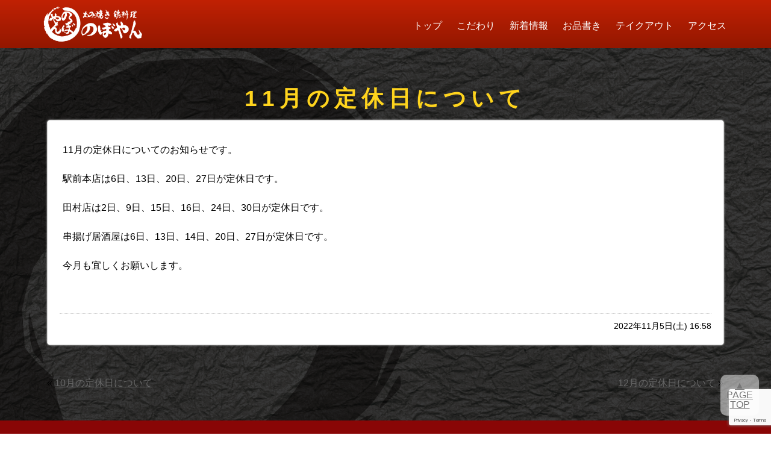

--- FILE ---
content_type: text/html; charset=UTF-8
request_url: https://noboyan.com/2022/11/05/11%E6%9C%88%E3%81%AE%E5%AE%9A%E4%BC%91%E6%97%A5%E3%81%AB%E3%81%A4%E3%81%84%E3%81%A6/
body_size: 7172
content:
<!doctype html>
<html lang="ja" dir="ltr">
<head>

<meta charset="utf-8">
<title>11月の定休日について｜あみ焼き、鶏料理「のぼやん」</title>
<meta name="viewport" content="width=device-width,user-scalable=yes,initial-scale=1.0">
<meta name="format-detection" content="telephone=no">
<script src="https://kit.fontawesome.com/3a4e22b066.js" crossorigin="anonymous"></script>
<link rel="stylesheet" href="https://noboyan.com/wp-content/themes/tpl-theme/style.css?1768816239" type="text/css" media="all">
<link rel="stylesheet" href="https://noboyan.com/wp-content/themes/tpl-theme/color.css" type="text/css" media="all">
<link rel="shortcut icon" href="https://noboyan.com/wp-content/themes/tpl-theme/images/common/favicon.png" />
<!--<meta property="fb:admins" content="FBページ管理者のFBアカウントID" />-->
<meta property="og:url" content="//noboyan.com/2022/11/05/11%E6%9C%88%E3%81%AE%E5%AE%9A%E4%BC%91%E6%97%A5%E3%81%AB%E3%81%A4%E3%81%84%E3%81%A6/">
<meta property="og:title" content="11月の定休日について">
<meta property="og:type" content="article">
<meta property="og:image" content="<br />
<b>Warning</b>:  Undefined array key 0 in <b>/home/xs076226/noboyan.com/public_html/wp-content/themes/tpl-theme/functions.php</b> on line <b>423</b><br />
https://noboyan.com/wp-content/themes/tpl-theme/images/default.png">
<meta property="og:description" content="11月の定休日についてのお知らせです。 駅前本店は6日、13日、20日、27日が定休日です。 田村店は2日、9日、15日、16日、24日、30日が定休日です。 串揚げ居酒屋は6日、13日、14日、20">
<meta property="og:site_name" content="のぼやん">
<meta name='robots' content='max-image-preview:large' />
<link rel='dns-prefetch' href='//code.jquery.com' />
<link rel='dns-prefetch' href='//fonts.googleapis.com' />
<link rel="alternate" type="application/rss+xml" title="のぼやん &raquo; 11月の定休日について のコメントのフィード" href="https://noboyan.com/2022/11/05/11%e6%9c%88%e3%81%ae%e5%ae%9a%e4%bc%91%e6%97%a5%e3%81%ab%e3%81%a4%e3%81%84%e3%81%a6/feed/" />
<link rel="alternate" title="oEmbed (JSON)" type="application/json+oembed" href="https://noboyan.com/wp-json/oembed/1.0/embed?url=https%3A%2F%2Fnoboyan.com%2F2022%2F11%2F05%2F11%25e6%259c%2588%25e3%2581%25ae%25e5%25ae%259a%25e4%25bc%2591%25e6%2597%25a5%25e3%2581%25ab%25e3%2581%25a4%25e3%2581%2584%25e3%2581%25a6%2F" />
<link rel="alternate" title="oEmbed (XML)" type="text/xml+oembed" href="https://noboyan.com/wp-json/oembed/1.0/embed?url=https%3A%2F%2Fnoboyan.com%2F2022%2F11%2F05%2F11%25e6%259c%2588%25e3%2581%25ae%25e5%25ae%259a%25e4%25bc%2591%25e6%2597%25a5%25e3%2581%25ab%25e3%2581%25a4%25e3%2581%2584%25e3%2581%25a6%2F&#038;format=xml" />
<style id='wp-img-auto-sizes-contain-inline-css' type='text/css'>
img:is([sizes=auto i],[sizes^="auto," i]){contain-intrinsic-size:3000px 1500px}
/*# sourceURL=wp-img-auto-sizes-contain-inline-css */
</style>
<style id='wp-block-paragraph-inline-css' type='text/css'>
.is-small-text{font-size:.875em}.is-regular-text{font-size:1em}.is-large-text{font-size:2.25em}.is-larger-text{font-size:3em}.has-drop-cap:not(:focus):first-letter{float:left;font-size:8.4em;font-style:normal;font-weight:100;line-height:.68;margin:.05em .1em 0 0;text-transform:uppercase}body.rtl .has-drop-cap:not(:focus):first-letter{float:none;margin-left:.1em}p.has-drop-cap.has-background{overflow:hidden}:root :where(p.has-background){padding:1.25em 2.375em}:where(p.has-text-color:not(.has-link-color)) a{color:inherit}p.has-text-align-left[style*="writing-mode:vertical-lr"],p.has-text-align-right[style*="writing-mode:vertical-rl"]{rotate:180deg}
/*# sourceURL=https://noboyan.com/wp-includes/blocks/paragraph/style.min.css */
</style>
<style id='wp-block-library-inline-css' type='text/css'>
:root{--wp-block-synced-color:#7a00df;--wp-block-synced-color--rgb:122,0,223;--wp-bound-block-color:var(--wp-block-synced-color);--wp-editor-canvas-background:#ddd;--wp-admin-theme-color:#007cba;--wp-admin-theme-color--rgb:0,124,186;--wp-admin-theme-color-darker-10:#006ba1;--wp-admin-theme-color-darker-10--rgb:0,107,160.5;--wp-admin-theme-color-darker-20:#005a87;--wp-admin-theme-color-darker-20--rgb:0,90,135;--wp-admin-border-width-focus:2px}@media (min-resolution:192dpi){:root{--wp-admin-border-width-focus:1.5px}}.wp-element-button{cursor:pointer}:root .has-very-light-gray-background-color{background-color:#eee}:root .has-very-dark-gray-background-color{background-color:#313131}:root .has-very-light-gray-color{color:#eee}:root .has-very-dark-gray-color{color:#313131}:root .has-vivid-green-cyan-to-vivid-cyan-blue-gradient-background{background:linear-gradient(135deg,#00d084,#0693e3)}:root .has-purple-crush-gradient-background{background:linear-gradient(135deg,#34e2e4,#4721fb 50%,#ab1dfe)}:root .has-hazy-dawn-gradient-background{background:linear-gradient(135deg,#faaca8,#dad0ec)}:root .has-subdued-olive-gradient-background{background:linear-gradient(135deg,#fafae1,#67a671)}:root .has-atomic-cream-gradient-background{background:linear-gradient(135deg,#fdd79a,#004a59)}:root .has-nightshade-gradient-background{background:linear-gradient(135deg,#330968,#31cdcf)}:root .has-midnight-gradient-background{background:linear-gradient(135deg,#020381,#2874fc)}:root{--wp--preset--font-size--normal:16px;--wp--preset--font-size--huge:42px}.has-regular-font-size{font-size:1em}.has-larger-font-size{font-size:2.625em}.has-normal-font-size{font-size:var(--wp--preset--font-size--normal)}.has-huge-font-size{font-size:var(--wp--preset--font-size--huge)}.has-text-align-center{text-align:center}.has-text-align-left{text-align:left}.has-text-align-right{text-align:right}.has-fit-text{white-space:nowrap!important}#end-resizable-editor-section{display:none}.aligncenter{clear:both}.items-justified-left{justify-content:flex-start}.items-justified-center{justify-content:center}.items-justified-right{justify-content:flex-end}.items-justified-space-between{justify-content:space-between}.screen-reader-text{border:0;clip-path:inset(50%);height:1px;margin:-1px;overflow:hidden;padding:0;position:absolute;width:1px;word-wrap:normal!important}.screen-reader-text:focus{background-color:#ddd;clip-path:none;color:#444;display:block;font-size:1em;height:auto;left:5px;line-height:normal;padding:15px 23px 14px;text-decoration:none;top:5px;width:auto;z-index:100000}html :where(.has-border-color){border-style:solid}html :where([style*=border-top-color]){border-top-style:solid}html :where([style*=border-right-color]){border-right-style:solid}html :where([style*=border-bottom-color]){border-bottom-style:solid}html :where([style*=border-left-color]){border-left-style:solid}html :where([style*=border-width]){border-style:solid}html :where([style*=border-top-width]){border-top-style:solid}html :where([style*=border-right-width]){border-right-style:solid}html :where([style*=border-bottom-width]){border-bottom-style:solid}html :where([style*=border-left-width]){border-left-style:solid}html :where(img[class*=wp-image-]){height:auto;max-width:100%}:where(figure){margin:0 0 1em}html :where(.is-position-sticky){--wp-admin--admin-bar--position-offset:var(--wp-admin--admin-bar--height,0px)}@media screen and (max-width:600px){html :where(.is-position-sticky){--wp-admin--admin-bar--position-offset:0px}}

/*# sourceURL=wp-block-library-inline-css */
</style><style id='global-styles-inline-css' type='text/css'>
:root{--wp--preset--aspect-ratio--square: 1;--wp--preset--aspect-ratio--4-3: 4/3;--wp--preset--aspect-ratio--3-4: 3/4;--wp--preset--aspect-ratio--3-2: 3/2;--wp--preset--aspect-ratio--2-3: 2/3;--wp--preset--aspect-ratio--16-9: 16/9;--wp--preset--aspect-ratio--9-16: 9/16;--wp--preset--color--black: #000000;--wp--preset--color--cyan-bluish-gray: #abb8c3;--wp--preset--color--white: #ffffff;--wp--preset--color--pale-pink: #f78da7;--wp--preset--color--vivid-red: #cf2e2e;--wp--preset--color--luminous-vivid-orange: #ff6900;--wp--preset--color--luminous-vivid-amber: #fcb900;--wp--preset--color--light-green-cyan: #7bdcb5;--wp--preset--color--vivid-green-cyan: #00d084;--wp--preset--color--pale-cyan-blue: #8ed1fc;--wp--preset--color--vivid-cyan-blue: #0693e3;--wp--preset--color--vivid-purple: #9b51e0;--wp--preset--gradient--vivid-cyan-blue-to-vivid-purple: linear-gradient(135deg,rgb(6,147,227) 0%,rgb(155,81,224) 100%);--wp--preset--gradient--light-green-cyan-to-vivid-green-cyan: linear-gradient(135deg,rgb(122,220,180) 0%,rgb(0,208,130) 100%);--wp--preset--gradient--luminous-vivid-amber-to-luminous-vivid-orange: linear-gradient(135deg,rgb(252,185,0) 0%,rgb(255,105,0) 100%);--wp--preset--gradient--luminous-vivid-orange-to-vivid-red: linear-gradient(135deg,rgb(255,105,0) 0%,rgb(207,46,46) 100%);--wp--preset--gradient--very-light-gray-to-cyan-bluish-gray: linear-gradient(135deg,rgb(238,238,238) 0%,rgb(169,184,195) 100%);--wp--preset--gradient--cool-to-warm-spectrum: linear-gradient(135deg,rgb(74,234,220) 0%,rgb(151,120,209) 20%,rgb(207,42,186) 40%,rgb(238,44,130) 60%,rgb(251,105,98) 80%,rgb(254,248,76) 100%);--wp--preset--gradient--blush-light-purple: linear-gradient(135deg,rgb(255,206,236) 0%,rgb(152,150,240) 100%);--wp--preset--gradient--blush-bordeaux: linear-gradient(135deg,rgb(254,205,165) 0%,rgb(254,45,45) 50%,rgb(107,0,62) 100%);--wp--preset--gradient--luminous-dusk: linear-gradient(135deg,rgb(255,203,112) 0%,rgb(199,81,192) 50%,rgb(65,88,208) 100%);--wp--preset--gradient--pale-ocean: linear-gradient(135deg,rgb(255,245,203) 0%,rgb(182,227,212) 50%,rgb(51,167,181) 100%);--wp--preset--gradient--electric-grass: linear-gradient(135deg,rgb(202,248,128) 0%,rgb(113,206,126) 100%);--wp--preset--gradient--midnight: linear-gradient(135deg,rgb(2,3,129) 0%,rgb(40,116,252) 100%);--wp--preset--font-size--small: 13px;--wp--preset--font-size--medium: 20px;--wp--preset--font-size--large: 36px;--wp--preset--font-size--x-large: 42px;--wp--preset--spacing--20: 0.44rem;--wp--preset--spacing--30: 0.67rem;--wp--preset--spacing--40: 1rem;--wp--preset--spacing--50: 1.5rem;--wp--preset--spacing--60: 2.25rem;--wp--preset--spacing--70: 3.38rem;--wp--preset--spacing--80: 5.06rem;--wp--preset--shadow--natural: 6px 6px 9px rgba(0, 0, 0, 0.2);--wp--preset--shadow--deep: 12px 12px 50px rgba(0, 0, 0, 0.4);--wp--preset--shadow--sharp: 6px 6px 0px rgba(0, 0, 0, 0.2);--wp--preset--shadow--outlined: 6px 6px 0px -3px rgb(255, 255, 255), 6px 6px rgb(0, 0, 0);--wp--preset--shadow--crisp: 6px 6px 0px rgb(0, 0, 0);}:where(.is-layout-flex){gap: 0.5em;}:where(.is-layout-grid){gap: 0.5em;}body .is-layout-flex{display: flex;}.is-layout-flex{flex-wrap: wrap;align-items: center;}.is-layout-flex > :is(*, div){margin: 0;}body .is-layout-grid{display: grid;}.is-layout-grid > :is(*, div){margin: 0;}:where(.wp-block-columns.is-layout-flex){gap: 2em;}:where(.wp-block-columns.is-layout-grid){gap: 2em;}:where(.wp-block-post-template.is-layout-flex){gap: 1.25em;}:where(.wp-block-post-template.is-layout-grid){gap: 1.25em;}.has-black-color{color: var(--wp--preset--color--black) !important;}.has-cyan-bluish-gray-color{color: var(--wp--preset--color--cyan-bluish-gray) !important;}.has-white-color{color: var(--wp--preset--color--white) !important;}.has-pale-pink-color{color: var(--wp--preset--color--pale-pink) !important;}.has-vivid-red-color{color: var(--wp--preset--color--vivid-red) !important;}.has-luminous-vivid-orange-color{color: var(--wp--preset--color--luminous-vivid-orange) !important;}.has-luminous-vivid-amber-color{color: var(--wp--preset--color--luminous-vivid-amber) !important;}.has-light-green-cyan-color{color: var(--wp--preset--color--light-green-cyan) !important;}.has-vivid-green-cyan-color{color: var(--wp--preset--color--vivid-green-cyan) !important;}.has-pale-cyan-blue-color{color: var(--wp--preset--color--pale-cyan-blue) !important;}.has-vivid-cyan-blue-color{color: var(--wp--preset--color--vivid-cyan-blue) !important;}.has-vivid-purple-color{color: var(--wp--preset--color--vivid-purple) !important;}.has-black-background-color{background-color: var(--wp--preset--color--black) !important;}.has-cyan-bluish-gray-background-color{background-color: var(--wp--preset--color--cyan-bluish-gray) !important;}.has-white-background-color{background-color: var(--wp--preset--color--white) !important;}.has-pale-pink-background-color{background-color: var(--wp--preset--color--pale-pink) !important;}.has-vivid-red-background-color{background-color: var(--wp--preset--color--vivid-red) !important;}.has-luminous-vivid-orange-background-color{background-color: var(--wp--preset--color--luminous-vivid-orange) !important;}.has-luminous-vivid-amber-background-color{background-color: var(--wp--preset--color--luminous-vivid-amber) !important;}.has-light-green-cyan-background-color{background-color: var(--wp--preset--color--light-green-cyan) !important;}.has-vivid-green-cyan-background-color{background-color: var(--wp--preset--color--vivid-green-cyan) !important;}.has-pale-cyan-blue-background-color{background-color: var(--wp--preset--color--pale-cyan-blue) !important;}.has-vivid-cyan-blue-background-color{background-color: var(--wp--preset--color--vivid-cyan-blue) !important;}.has-vivid-purple-background-color{background-color: var(--wp--preset--color--vivid-purple) !important;}.has-black-border-color{border-color: var(--wp--preset--color--black) !important;}.has-cyan-bluish-gray-border-color{border-color: var(--wp--preset--color--cyan-bluish-gray) !important;}.has-white-border-color{border-color: var(--wp--preset--color--white) !important;}.has-pale-pink-border-color{border-color: var(--wp--preset--color--pale-pink) !important;}.has-vivid-red-border-color{border-color: var(--wp--preset--color--vivid-red) !important;}.has-luminous-vivid-orange-border-color{border-color: var(--wp--preset--color--luminous-vivid-orange) !important;}.has-luminous-vivid-amber-border-color{border-color: var(--wp--preset--color--luminous-vivid-amber) !important;}.has-light-green-cyan-border-color{border-color: var(--wp--preset--color--light-green-cyan) !important;}.has-vivid-green-cyan-border-color{border-color: var(--wp--preset--color--vivid-green-cyan) !important;}.has-pale-cyan-blue-border-color{border-color: var(--wp--preset--color--pale-cyan-blue) !important;}.has-vivid-cyan-blue-border-color{border-color: var(--wp--preset--color--vivid-cyan-blue) !important;}.has-vivid-purple-border-color{border-color: var(--wp--preset--color--vivid-purple) !important;}.has-vivid-cyan-blue-to-vivid-purple-gradient-background{background: var(--wp--preset--gradient--vivid-cyan-blue-to-vivid-purple) !important;}.has-light-green-cyan-to-vivid-green-cyan-gradient-background{background: var(--wp--preset--gradient--light-green-cyan-to-vivid-green-cyan) !important;}.has-luminous-vivid-amber-to-luminous-vivid-orange-gradient-background{background: var(--wp--preset--gradient--luminous-vivid-amber-to-luminous-vivid-orange) !important;}.has-luminous-vivid-orange-to-vivid-red-gradient-background{background: var(--wp--preset--gradient--luminous-vivid-orange-to-vivid-red) !important;}.has-very-light-gray-to-cyan-bluish-gray-gradient-background{background: var(--wp--preset--gradient--very-light-gray-to-cyan-bluish-gray) !important;}.has-cool-to-warm-spectrum-gradient-background{background: var(--wp--preset--gradient--cool-to-warm-spectrum) !important;}.has-blush-light-purple-gradient-background{background: var(--wp--preset--gradient--blush-light-purple) !important;}.has-blush-bordeaux-gradient-background{background: var(--wp--preset--gradient--blush-bordeaux) !important;}.has-luminous-dusk-gradient-background{background: var(--wp--preset--gradient--luminous-dusk) !important;}.has-pale-ocean-gradient-background{background: var(--wp--preset--gradient--pale-ocean) !important;}.has-electric-grass-gradient-background{background: var(--wp--preset--gradient--electric-grass) !important;}.has-midnight-gradient-background{background: var(--wp--preset--gradient--midnight) !important;}.has-small-font-size{font-size: var(--wp--preset--font-size--small) !important;}.has-medium-font-size{font-size: var(--wp--preset--font-size--medium) !important;}.has-large-font-size{font-size: var(--wp--preset--font-size--large) !important;}.has-x-large-font-size{font-size: var(--wp--preset--font-size--x-large) !important;}
/*# sourceURL=global-styles-inline-css */
</style>

<style id='classic-theme-styles-inline-css' type='text/css'>
/*! This file is auto-generated */
.wp-block-button__link{color:#fff;background-color:#32373c;border-radius:9999px;box-shadow:none;text-decoration:none;padding:calc(.667em + 2px) calc(1.333em + 2px);font-size:1.125em}.wp-block-file__button{background:#32373c;color:#fff;text-decoration:none}
/*# sourceURL=/wp-includes/css/classic-themes.min.css */
</style>
<link rel='stylesheet' id='contact-form-7-css' href='https://noboyan.com/wp-content/plugins/contact-form-7/includes/css/styles.css' type='text/css' media='all' />
<link rel='stylesheet' id='google-webfont-style-css' href='//fonts.googleapis.com/css?family=Noto+Sans+JP%7CNoto+Serif+JP&#038;ver=6.9' type='text/css' media='all' />
<link rel='stylesheet' id='flexcss-css' href='https://noboyan.com/wp-content/themes/tpl-theme/css/flexslider.css' type='text/css' media='all' />
<script type="text/javascript" src="//code.jquery.com/jquery-1.10.2.js" id="jquery-js"></script>
<script type="text/javascript" src="//ajaxzip3.github.io/ajaxzip3.js" id="jqzip-js"></script>
<script type="text/javascript" src="https://noboyan.com/wp-content/themes/tpl-theme/js/common.js" id="commons-js"></script>
<script type="text/javascript" src="https://noboyan.com/wp-content/themes/tpl-theme/js/jquery.flexslider-min.js" id="flexjs-js"></script>
<script type="text/javascript" src="https://noboyan.com/wp-content/themes/tpl-theme/js/jquery.ui.core.js" id="uicore-js"></script>
<script type="text/javascript" src="https://noboyan.com/wp-content/themes/tpl-theme/js/galleria.js" id="gall-js"></script>
<script type="text/javascript" src="https://noboyan.com/wp-content/themes/tpl-theme/js/rellax-master/rellax.min.js" id="rellax-js"></script>
<script type="text/javascript" src="https://noboyan.com/wp-content/themes/tpl-theme/js/jquery.rwdImageMaps.min.js" id="imagemap-js"></script>
<link rel="https://api.w.org/" href="https://noboyan.com/wp-json/" /><link rel="alternate" title="JSON" type="application/json" href="https://noboyan.com/wp-json/wp/v2/posts/184" /><link rel="EditURI" type="application/rsd+xml" title="RSD" href="https://noboyan.com/xmlrpc.php?rsd" />
<meta name="generator" content="WordPress 6.9" />
<link rel="canonical" href="https://noboyan.com/2022/11/05/11%e6%9c%88%e3%81%ae%e5%ae%9a%e4%bc%91%e6%97%a5%e3%81%ab%e3%81%a4%e3%81%84%e3%81%a6/" />
<link rel='shortlink' href='https://noboyan.com/?p=184' />
<!--「aos」CSSの読込-->
<link rel="stylesheet" href="https://noboyan.com/wp-content/themes/tpl-theme/css/aos.css">
<link rel="stylesheet" href="https://cdnjs.cloudflare.com/ajax/libs/Swiper/4.3.3/css/swiper.min.css">
<script src="https://cdnjs.cloudflare.com/ajax/libs/Swiper/4.3.3/js/swiper.min.js"></script>
</head>

<body class="wp-singular post-template-default single single-post postid-184 single-format-standard wp-theme-tpl-theme">
<div id="btn-menu" class="sp_block">
	<p id="openmenu"><i class="fa fa-bars fa-2x" aria-hidden="true"></i><br>
	<span>menu</span></p>
</div>


<div id="body-inside">

	<!-- Header -->
	  	<header class="sp_block">
				<div id="menubar">
<div class="head_contents">
	<div class="head_logo">
		<h1><a href="https://noboyan.com"><img src="https://noboyan.com/wp-content/themes/tpl-theme/images/common/logo.png" alt=""></a></h1>
	</div>
	<div id="navigation">
		<div class="menu-gloval_menu-container"><ul id="menu-gloval_menu" class="menu"><li id="menu-item-100" class="menu-item menu-item-type-post_type menu-item-object-page menu-item-home menu-item-100"><a href="https://noboyan.com/">トップ</a></li>
<li id="menu-item-102" class="menu-item menu-item-type-post_type menu-item-object-page menu-item-102"><a href="https://noboyan.com/kodawari/">こだわり</a></li>
<li id="menu-item-106" class="menu-item menu-item-type-custom menu-item-object-custom menu-item-106"><a href="https://noboyan.com/news/">新着情報</a></li>
<li id="menu-item-101" class="menu-item menu-item-type-post_type menu-item-object-page menu-item-101"><a href="https://noboyan.com/menu/">お品書き</a></li>
<li id="menu-item-105" class="menu-item menu-item-type-post_type menu-item-object-page menu-item-105"><a href="https://noboyan.com/takeout/">テイクアウト</a></li>
<li id="menu-item-107" class="menu-item menu-item-type-custom menu-item-object-custom menu-item-home menu-item-107"><a href="https://noboyan.com#home-access">アクセス</a></li>
</ul></div>	</div>
</div>
</div>
	  	</header>
	  <!-- Headerここまで -->


<div id="pagehead sp_block"></div>
<main id="page-single">
	<div class="gmenu-pc pc_block">
		<div id="menubar">
<div class="head_contents">
	<div class="head_logo">
		<h1><a href="https://noboyan.com"><img src="https://noboyan.com/wp-content/themes/tpl-theme/images/common/logo.png" alt=""></a></h1>
	</div>
	<div id="navigation">
		<div class="menu-gloval_menu-container"><ul id="menu-gloval_menu-1" class="menu"><li class="menu-item menu-item-type-post_type menu-item-object-page menu-item-home menu-item-100"><a href="https://noboyan.com/">トップ</a></li>
<li class="menu-item menu-item-type-post_type menu-item-object-page menu-item-102"><a href="https://noboyan.com/kodawari/">こだわり</a></li>
<li class="menu-item menu-item-type-custom menu-item-object-custom menu-item-106"><a href="https://noboyan.com/news/">新着情報</a></li>
<li class="menu-item menu-item-type-post_type menu-item-object-page menu-item-101"><a href="https://noboyan.com/menu/">お品書き</a></li>
<li class="menu-item menu-item-type-post_type menu-item-object-page menu-item-105"><a href="https://noboyan.com/takeout/">テイクアウト</a></li>
<li class="menu-item menu-item-type-custom menu-item-object-custom menu-item-home menu-item-107"><a href="https://noboyan.com#home-access">アクセス</a></li>
</ul></div>	</div>
</div>
</div>
	</div>

	<div class="container clearfix contents-box">

		<div id="main">


			<h2 class="blogtitle">11月の定休日について</h2>


			<div class="page-defaultblog">
			<article class="article" id="post-184">


				<div class="post-content">

					
<p>11月の定休日についてのお知らせです。</p>



<p>駅前本店は6日、13日、20日、27日が定休日です。</p>



<p>田村店は2日、9日、15日、16日、24日、30日が定休日です。</p>



<p>串揚げ居酒屋は6日、13日、14日、20日、27日が定休日です。</p>



<p>今月も宜しくお願いします。</p>
				</div><!--/post-content-->

				<div class="post-meta">
					2022年11月5日(土) 16:58									</div><!--/post-meta-->


			</article><!--/article-->
			</div>


			<table border="0" width="100%" id="single-paging">
				<tr>
					<td align="left">&laquo; <a href="https://noboyan.com/2022/10/02/10%e6%9c%88%e3%81%ae%e5%ae%9a%e4%bc%91%e6%97%a5%e3%81%ab%e3%81%a4%e3%81%84%e3%81%a6/" rel="prev">10月の定休日について</a></td>
					<td align="right"><a href="https://noboyan.com/2022/11/29/12%e6%9c%88%e3%81%ae%e5%ae%9a%e4%bc%91%e6%97%a5%e3%81%ab%e3%81%a4%e3%81%84%e3%81%a6/" rel="next">12月の定休日について</a> &raquo;</td>
				</tr>
			</table>


		</div>


	</div>

</main>


<!-- Footer Section -->
  <footer>
    <div class="container">
      <div class="footer-nav pc_block">
        <div class="menu-gloval_menu-container"><ul id="menu-gloval_menu-2" class="menu"><li class="menu-item menu-item-type-post_type menu-item-object-page menu-item-home menu-item-100"><a href="https://noboyan.com/">トップ</a></li>
<li class="menu-item menu-item-type-post_type menu-item-object-page menu-item-102"><a href="https://noboyan.com/kodawari/">こだわり</a></li>
<li class="menu-item menu-item-type-custom menu-item-object-custom menu-item-106"><a href="https://noboyan.com/news/">新着情報</a></li>
<li class="menu-item menu-item-type-post_type menu-item-object-page menu-item-101"><a href="https://noboyan.com/menu/">お品書き</a></li>
<li class="menu-item menu-item-type-post_type menu-item-object-page menu-item-105"><a href="https://noboyan.com/takeout/">テイクアウト</a></li>
<li class="menu-item menu-item-type-custom menu-item-object-custom menu-item-home menu-item-107"><a href="https://noboyan.com#home-access">アクセス</a></li>
</ul></div>      </div>
      <div class="footer-icon">
        <div class="footer-logo">
          <a href="https://noboyan.com"><img src="https://noboyan.com/wp-content/themes/tpl-theme/images/common/logo.png" alt=""></a>
        </div>
        <div class="footer-shop-wrap">
          <div class="footer-shop">
            <p class="serif name">松阪駅前本店</p>
            <p class="icon"><a href="https://www.instagram.com/amiyakinoboyan_ekimaehonten/" target="_blank"><img src="https://noboyan.com/wp-content/themes/tpl-theme/images/common/icon-insta.png" alt=""></a></p>
            <p class="icon"><a href="https://tabelog.com/mie/A2401/A240102/24013686/" target="_blank"><img src="https://noboyan.com/wp-content/themes/tpl-theme/images/common/icon-taberog.png" alt=""></a></p>
          </div>
          <div class="footer-shop">
            <p class="serif name">田村店</p>
            <p class="icon"><a href="https://www.instagram.com/amiyakinoboyan_tamuraten/" target="_blank"><img src="https://noboyan.com/wp-content/themes/tpl-theme/images/common/icon-insta.png" alt=""></a></p>
            <p class="icon"><a href="https://tabelog.com/mie/A2401/A240102/24016775/" target="_blank"><img src="https://noboyan.com/wp-content/themes/tpl-theme/images/common/icon-taberog.png" alt=""></a></p>
          </div>
          <div class="footer-shop">
            <p class="serif name">3号店</p>
            <p class="icon"><a href="https://www.instagram.com/amiyakinoboyan.3gouten/" target="_blank"><img src="https://noboyan.com/wp-content/themes/tpl-theme/images/common/icon-insta.png" alt=""></a></p>
            <p class="icon"><a href="https://tabelog.com/mie/A2401/A240102/24020352/" target="_blank"><img src="https://noboyan.com/wp-content/themes/tpl-theme/images/common/icon-taberog.png" alt=""></a></p>
          </div>
          <div class="footer-shop">
            <p class="serif name">高茶屋店</p>
            <p class="icon"><a href="https://www.instagram.com/amiyakinoboyan_takachayaten/" target="_blank"><img src="https://noboyan.com/wp-content/themes/tpl-theme/images/common/icon-insta.png" alt=""></a></p>
            <p class="icon"><a href="https://tabelog.com/mie/A2401/A240101/24020430/" target="_blank"><img src="https://noboyan.com/wp-content/themes/tpl-theme/images/common/icon-taberog.png" alt=""></a></p>
          </div>
          <div class="footer-shop">
            <p class="serif name">大阪福島店</p>
            <p class="icon"><a href="https://www.instagram.com/noboyan.osaka.1/" target="_blank"><img src="https://noboyan.com/wp-content/themes/tpl-theme/images/common/icon-insta.png" alt=""></a></p>
            <!--<p class="icon"><a href="" target="_blank"><img src="https://noboyan.com/wp-content/themes/tpl-theme/images/common/icon-taberog.png" alt=""></a></p>-->
          </div>
        </div>
      </div>
    </div>
    <div class="copyright">Copyright ©あみ焼き　鶏料理　のぼやん All rights reserved.</div>
  </footer>
    <div id="pageTop"><a href="#">▲<br>PAGE<br>TOP</a></div>

</div><!--/#wrapper-->

<div id="footer-btn" class="mobile">
  <a href="tel:0598217308"><p class="icon"><i class="fas fa-mobile-alt"></i></p><p class="serif">松阪駅前本店</p></a>
  <a href="tel:0598670308"><p class="icon"><i class="fas fa-mobile-alt"></i></p><p class="serif">田村店</p></a>
  <a href="tel:0598672688"><p class="icon"><i class="fas fa-mobile-alt"></i></p><p class="serif">３号店</p></a>
  <a href="tel:0592614693"><p class="icon"><i class="fas fa-mobile-alt"></i></p><p class="serif">高茶屋店</p></a>
</div>
</div><!--body inside end-->

<!--フェード制御-->
<script src="https://noboyan.com/wp-content/themes/tpl-theme/js/aos.js"></script>
<script>
	AOS.init({
	duration:700,
	disable: 'mobile'
	});
</script>
<script type="speculationrules">
{"prefetch":[{"source":"document","where":{"and":[{"href_matches":"/*"},{"not":{"href_matches":["/wp-*.php","/wp-admin/*","/wp-content/uploads/*","/wp-content/*","/wp-content/plugins/*","/wp-content/themes/tpl-theme/*","/*\\?(.+)"]}},{"not":{"selector_matches":"a[rel~=\"nofollow\"]"}},{"not":{"selector_matches":".no-prefetch, .no-prefetch a"}}]},"eagerness":"conservative"}]}
</script>
<script type="text/javascript" src="https://noboyan.com/wp-content/plugins/contact-form-7/includes/swv/js/index.js" id="swv-js"></script>
<script type="text/javascript" id="contact-form-7-js-extra">
/* <![CDATA[ */
var wpcf7 = {"api":{"root":"https://noboyan.com/wp-json/","namespace":"contact-form-7/v1"}};
//# sourceURL=contact-form-7-js-extra
/* ]]> */
</script>
<script type="text/javascript" src="https://noboyan.com/wp-content/plugins/contact-form-7/includes/js/index.js" id="contact-form-7-js"></script>
<script type="text/javascript" src="https://www.google.com/recaptcha/api.js?render=6LdWmmsqAAAAAA6xsCJzYhIxmS8QwyItCjGRfXXl&amp;ver=3.0" id="google-recaptcha-js"></script>
<script type="text/javascript" src="https://noboyan.com/wp-includes/js/dist/vendor/wp-polyfill.min.js" id="wp-polyfill-js"></script>
<script type="text/javascript" id="wpcf7-recaptcha-js-extra">
/* <![CDATA[ */
var wpcf7_recaptcha = {"sitekey":"6LdWmmsqAAAAAA6xsCJzYhIxmS8QwyItCjGRfXXl","actions":{"homepage":"homepage","contactform":"contactform"}};
//# sourceURL=wpcf7-recaptcha-js-extra
/* ]]> */
</script>
<script type="text/javascript" src="https://noboyan.com/wp-content/plugins/contact-form-7/modules/recaptcha/index.js" id="wpcf7-recaptcha-js"></script>

</body>
</html>


--- FILE ---
content_type: text/html; charset=utf-8
request_url: https://www.google.com/recaptcha/api2/anchor?ar=1&k=6LdWmmsqAAAAAA6xsCJzYhIxmS8QwyItCjGRfXXl&co=aHR0cHM6Ly9ub2JveWFuLmNvbTo0NDM.&hl=en&v=PoyoqOPhxBO7pBk68S4YbpHZ&size=invisible&anchor-ms=20000&execute-ms=30000&cb=q3x87d411fo9
body_size: 48829
content:
<!DOCTYPE HTML><html dir="ltr" lang="en"><head><meta http-equiv="Content-Type" content="text/html; charset=UTF-8">
<meta http-equiv="X-UA-Compatible" content="IE=edge">
<title>reCAPTCHA</title>
<style type="text/css">
/* cyrillic-ext */
@font-face {
  font-family: 'Roboto';
  font-style: normal;
  font-weight: 400;
  font-stretch: 100%;
  src: url(//fonts.gstatic.com/s/roboto/v48/KFO7CnqEu92Fr1ME7kSn66aGLdTylUAMa3GUBHMdazTgWw.woff2) format('woff2');
  unicode-range: U+0460-052F, U+1C80-1C8A, U+20B4, U+2DE0-2DFF, U+A640-A69F, U+FE2E-FE2F;
}
/* cyrillic */
@font-face {
  font-family: 'Roboto';
  font-style: normal;
  font-weight: 400;
  font-stretch: 100%;
  src: url(//fonts.gstatic.com/s/roboto/v48/KFO7CnqEu92Fr1ME7kSn66aGLdTylUAMa3iUBHMdazTgWw.woff2) format('woff2');
  unicode-range: U+0301, U+0400-045F, U+0490-0491, U+04B0-04B1, U+2116;
}
/* greek-ext */
@font-face {
  font-family: 'Roboto';
  font-style: normal;
  font-weight: 400;
  font-stretch: 100%;
  src: url(//fonts.gstatic.com/s/roboto/v48/KFO7CnqEu92Fr1ME7kSn66aGLdTylUAMa3CUBHMdazTgWw.woff2) format('woff2');
  unicode-range: U+1F00-1FFF;
}
/* greek */
@font-face {
  font-family: 'Roboto';
  font-style: normal;
  font-weight: 400;
  font-stretch: 100%;
  src: url(//fonts.gstatic.com/s/roboto/v48/KFO7CnqEu92Fr1ME7kSn66aGLdTylUAMa3-UBHMdazTgWw.woff2) format('woff2');
  unicode-range: U+0370-0377, U+037A-037F, U+0384-038A, U+038C, U+038E-03A1, U+03A3-03FF;
}
/* math */
@font-face {
  font-family: 'Roboto';
  font-style: normal;
  font-weight: 400;
  font-stretch: 100%;
  src: url(//fonts.gstatic.com/s/roboto/v48/KFO7CnqEu92Fr1ME7kSn66aGLdTylUAMawCUBHMdazTgWw.woff2) format('woff2');
  unicode-range: U+0302-0303, U+0305, U+0307-0308, U+0310, U+0312, U+0315, U+031A, U+0326-0327, U+032C, U+032F-0330, U+0332-0333, U+0338, U+033A, U+0346, U+034D, U+0391-03A1, U+03A3-03A9, U+03B1-03C9, U+03D1, U+03D5-03D6, U+03F0-03F1, U+03F4-03F5, U+2016-2017, U+2034-2038, U+203C, U+2040, U+2043, U+2047, U+2050, U+2057, U+205F, U+2070-2071, U+2074-208E, U+2090-209C, U+20D0-20DC, U+20E1, U+20E5-20EF, U+2100-2112, U+2114-2115, U+2117-2121, U+2123-214F, U+2190, U+2192, U+2194-21AE, U+21B0-21E5, U+21F1-21F2, U+21F4-2211, U+2213-2214, U+2216-22FF, U+2308-230B, U+2310, U+2319, U+231C-2321, U+2336-237A, U+237C, U+2395, U+239B-23B7, U+23D0, U+23DC-23E1, U+2474-2475, U+25AF, U+25B3, U+25B7, U+25BD, U+25C1, U+25CA, U+25CC, U+25FB, U+266D-266F, U+27C0-27FF, U+2900-2AFF, U+2B0E-2B11, U+2B30-2B4C, U+2BFE, U+3030, U+FF5B, U+FF5D, U+1D400-1D7FF, U+1EE00-1EEFF;
}
/* symbols */
@font-face {
  font-family: 'Roboto';
  font-style: normal;
  font-weight: 400;
  font-stretch: 100%;
  src: url(//fonts.gstatic.com/s/roboto/v48/KFO7CnqEu92Fr1ME7kSn66aGLdTylUAMaxKUBHMdazTgWw.woff2) format('woff2');
  unicode-range: U+0001-000C, U+000E-001F, U+007F-009F, U+20DD-20E0, U+20E2-20E4, U+2150-218F, U+2190, U+2192, U+2194-2199, U+21AF, U+21E6-21F0, U+21F3, U+2218-2219, U+2299, U+22C4-22C6, U+2300-243F, U+2440-244A, U+2460-24FF, U+25A0-27BF, U+2800-28FF, U+2921-2922, U+2981, U+29BF, U+29EB, U+2B00-2BFF, U+4DC0-4DFF, U+FFF9-FFFB, U+10140-1018E, U+10190-1019C, U+101A0, U+101D0-101FD, U+102E0-102FB, U+10E60-10E7E, U+1D2C0-1D2D3, U+1D2E0-1D37F, U+1F000-1F0FF, U+1F100-1F1AD, U+1F1E6-1F1FF, U+1F30D-1F30F, U+1F315, U+1F31C, U+1F31E, U+1F320-1F32C, U+1F336, U+1F378, U+1F37D, U+1F382, U+1F393-1F39F, U+1F3A7-1F3A8, U+1F3AC-1F3AF, U+1F3C2, U+1F3C4-1F3C6, U+1F3CA-1F3CE, U+1F3D4-1F3E0, U+1F3ED, U+1F3F1-1F3F3, U+1F3F5-1F3F7, U+1F408, U+1F415, U+1F41F, U+1F426, U+1F43F, U+1F441-1F442, U+1F444, U+1F446-1F449, U+1F44C-1F44E, U+1F453, U+1F46A, U+1F47D, U+1F4A3, U+1F4B0, U+1F4B3, U+1F4B9, U+1F4BB, U+1F4BF, U+1F4C8-1F4CB, U+1F4D6, U+1F4DA, U+1F4DF, U+1F4E3-1F4E6, U+1F4EA-1F4ED, U+1F4F7, U+1F4F9-1F4FB, U+1F4FD-1F4FE, U+1F503, U+1F507-1F50B, U+1F50D, U+1F512-1F513, U+1F53E-1F54A, U+1F54F-1F5FA, U+1F610, U+1F650-1F67F, U+1F687, U+1F68D, U+1F691, U+1F694, U+1F698, U+1F6AD, U+1F6B2, U+1F6B9-1F6BA, U+1F6BC, U+1F6C6-1F6CF, U+1F6D3-1F6D7, U+1F6E0-1F6EA, U+1F6F0-1F6F3, U+1F6F7-1F6FC, U+1F700-1F7FF, U+1F800-1F80B, U+1F810-1F847, U+1F850-1F859, U+1F860-1F887, U+1F890-1F8AD, U+1F8B0-1F8BB, U+1F8C0-1F8C1, U+1F900-1F90B, U+1F93B, U+1F946, U+1F984, U+1F996, U+1F9E9, U+1FA00-1FA6F, U+1FA70-1FA7C, U+1FA80-1FA89, U+1FA8F-1FAC6, U+1FACE-1FADC, U+1FADF-1FAE9, U+1FAF0-1FAF8, U+1FB00-1FBFF;
}
/* vietnamese */
@font-face {
  font-family: 'Roboto';
  font-style: normal;
  font-weight: 400;
  font-stretch: 100%;
  src: url(//fonts.gstatic.com/s/roboto/v48/KFO7CnqEu92Fr1ME7kSn66aGLdTylUAMa3OUBHMdazTgWw.woff2) format('woff2');
  unicode-range: U+0102-0103, U+0110-0111, U+0128-0129, U+0168-0169, U+01A0-01A1, U+01AF-01B0, U+0300-0301, U+0303-0304, U+0308-0309, U+0323, U+0329, U+1EA0-1EF9, U+20AB;
}
/* latin-ext */
@font-face {
  font-family: 'Roboto';
  font-style: normal;
  font-weight: 400;
  font-stretch: 100%;
  src: url(//fonts.gstatic.com/s/roboto/v48/KFO7CnqEu92Fr1ME7kSn66aGLdTylUAMa3KUBHMdazTgWw.woff2) format('woff2');
  unicode-range: U+0100-02BA, U+02BD-02C5, U+02C7-02CC, U+02CE-02D7, U+02DD-02FF, U+0304, U+0308, U+0329, U+1D00-1DBF, U+1E00-1E9F, U+1EF2-1EFF, U+2020, U+20A0-20AB, U+20AD-20C0, U+2113, U+2C60-2C7F, U+A720-A7FF;
}
/* latin */
@font-face {
  font-family: 'Roboto';
  font-style: normal;
  font-weight: 400;
  font-stretch: 100%;
  src: url(//fonts.gstatic.com/s/roboto/v48/KFO7CnqEu92Fr1ME7kSn66aGLdTylUAMa3yUBHMdazQ.woff2) format('woff2');
  unicode-range: U+0000-00FF, U+0131, U+0152-0153, U+02BB-02BC, U+02C6, U+02DA, U+02DC, U+0304, U+0308, U+0329, U+2000-206F, U+20AC, U+2122, U+2191, U+2193, U+2212, U+2215, U+FEFF, U+FFFD;
}
/* cyrillic-ext */
@font-face {
  font-family: 'Roboto';
  font-style: normal;
  font-weight: 500;
  font-stretch: 100%;
  src: url(//fonts.gstatic.com/s/roboto/v48/KFO7CnqEu92Fr1ME7kSn66aGLdTylUAMa3GUBHMdazTgWw.woff2) format('woff2');
  unicode-range: U+0460-052F, U+1C80-1C8A, U+20B4, U+2DE0-2DFF, U+A640-A69F, U+FE2E-FE2F;
}
/* cyrillic */
@font-face {
  font-family: 'Roboto';
  font-style: normal;
  font-weight: 500;
  font-stretch: 100%;
  src: url(//fonts.gstatic.com/s/roboto/v48/KFO7CnqEu92Fr1ME7kSn66aGLdTylUAMa3iUBHMdazTgWw.woff2) format('woff2');
  unicode-range: U+0301, U+0400-045F, U+0490-0491, U+04B0-04B1, U+2116;
}
/* greek-ext */
@font-face {
  font-family: 'Roboto';
  font-style: normal;
  font-weight: 500;
  font-stretch: 100%;
  src: url(//fonts.gstatic.com/s/roboto/v48/KFO7CnqEu92Fr1ME7kSn66aGLdTylUAMa3CUBHMdazTgWw.woff2) format('woff2');
  unicode-range: U+1F00-1FFF;
}
/* greek */
@font-face {
  font-family: 'Roboto';
  font-style: normal;
  font-weight: 500;
  font-stretch: 100%;
  src: url(//fonts.gstatic.com/s/roboto/v48/KFO7CnqEu92Fr1ME7kSn66aGLdTylUAMa3-UBHMdazTgWw.woff2) format('woff2');
  unicode-range: U+0370-0377, U+037A-037F, U+0384-038A, U+038C, U+038E-03A1, U+03A3-03FF;
}
/* math */
@font-face {
  font-family: 'Roboto';
  font-style: normal;
  font-weight: 500;
  font-stretch: 100%;
  src: url(//fonts.gstatic.com/s/roboto/v48/KFO7CnqEu92Fr1ME7kSn66aGLdTylUAMawCUBHMdazTgWw.woff2) format('woff2');
  unicode-range: U+0302-0303, U+0305, U+0307-0308, U+0310, U+0312, U+0315, U+031A, U+0326-0327, U+032C, U+032F-0330, U+0332-0333, U+0338, U+033A, U+0346, U+034D, U+0391-03A1, U+03A3-03A9, U+03B1-03C9, U+03D1, U+03D5-03D6, U+03F0-03F1, U+03F4-03F5, U+2016-2017, U+2034-2038, U+203C, U+2040, U+2043, U+2047, U+2050, U+2057, U+205F, U+2070-2071, U+2074-208E, U+2090-209C, U+20D0-20DC, U+20E1, U+20E5-20EF, U+2100-2112, U+2114-2115, U+2117-2121, U+2123-214F, U+2190, U+2192, U+2194-21AE, U+21B0-21E5, U+21F1-21F2, U+21F4-2211, U+2213-2214, U+2216-22FF, U+2308-230B, U+2310, U+2319, U+231C-2321, U+2336-237A, U+237C, U+2395, U+239B-23B7, U+23D0, U+23DC-23E1, U+2474-2475, U+25AF, U+25B3, U+25B7, U+25BD, U+25C1, U+25CA, U+25CC, U+25FB, U+266D-266F, U+27C0-27FF, U+2900-2AFF, U+2B0E-2B11, U+2B30-2B4C, U+2BFE, U+3030, U+FF5B, U+FF5D, U+1D400-1D7FF, U+1EE00-1EEFF;
}
/* symbols */
@font-face {
  font-family: 'Roboto';
  font-style: normal;
  font-weight: 500;
  font-stretch: 100%;
  src: url(//fonts.gstatic.com/s/roboto/v48/KFO7CnqEu92Fr1ME7kSn66aGLdTylUAMaxKUBHMdazTgWw.woff2) format('woff2');
  unicode-range: U+0001-000C, U+000E-001F, U+007F-009F, U+20DD-20E0, U+20E2-20E4, U+2150-218F, U+2190, U+2192, U+2194-2199, U+21AF, U+21E6-21F0, U+21F3, U+2218-2219, U+2299, U+22C4-22C6, U+2300-243F, U+2440-244A, U+2460-24FF, U+25A0-27BF, U+2800-28FF, U+2921-2922, U+2981, U+29BF, U+29EB, U+2B00-2BFF, U+4DC0-4DFF, U+FFF9-FFFB, U+10140-1018E, U+10190-1019C, U+101A0, U+101D0-101FD, U+102E0-102FB, U+10E60-10E7E, U+1D2C0-1D2D3, U+1D2E0-1D37F, U+1F000-1F0FF, U+1F100-1F1AD, U+1F1E6-1F1FF, U+1F30D-1F30F, U+1F315, U+1F31C, U+1F31E, U+1F320-1F32C, U+1F336, U+1F378, U+1F37D, U+1F382, U+1F393-1F39F, U+1F3A7-1F3A8, U+1F3AC-1F3AF, U+1F3C2, U+1F3C4-1F3C6, U+1F3CA-1F3CE, U+1F3D4-1F3E0, U+1F3ED, U+1F3F1-1F3F3, U+1F3F5-1F3F7, U+1F408, U+1F415, U+1F41F, U+1F426, U+1F43F, U+1F441-1F442, U+1F444, U+1F446-1F449, U+1F44C-1F44E, U+1F453, U+1F46A, U+1F47D, U+1F4A3, U+1F4B0, U+1F4B3, U+1F4B9, U+1F4BB, U+1F4BF, U+1F4C8-1F4CB, U+1F4D6, U+1F4DA, U+1F4DF, U+1F4E3-1F4E6, U+1F4EA-1F4ED, U+1F4F7, U+1F4F9-1F4FB, U+1F4FD-1F4FE, U+1F503, U+1F507-1F50B, U+1F50D, U+1F512-1F513, U+1F53E-1F54A, U+1F54F-1F5FA, U+1F610, U+1F650-1F67F, U+1F687, U+1F68D, U+1F691, U+1F694, U+1F698, U+1F6AD, U+1F6B2, U+1F6B9-1F6BA, U+1F6BC, U+1F6C6-1F6CF, U+1F6D3-1F6D7, U+1F6E0-1F6EA, U+1F6F0-1F6F3, U+1F6F7-1F6FC, U+1F700-1F7FF, U+1F800-1F80B, U+1F810-1F847, U+1F850-1F859, U+1F860-1F887, U+1F890-1F8AD, U+1F8B0-1F8BB, U+1F8C0-1F8C1, U+1F900-1F90B, U+1F93B, U+1F946, U+1F984, U+1F996, U+1F9E9, U+1FA00-1FA6F, U+1FA70-1FA7C, U+1FA80-1FA89, U+1FA8F-1FAC6, U+1FACE-1FADC, U+1FADF-1FAE9, U+1FAF0-1FAF8, U+1FB00-1FBFF;
}
/* vietnamese */
@font-face {
  font-family: 'Roboto';
  font-style: normal;
  font-weight: 500;
  font-stretch: 100%;
  src: url(//fonts.gstatic.com/s/roboto/v48/KFO7CnqEu92Fr1ME7kSn66aGLdTylUAMa3OUBHMdazTgWw.woff2) format('woff2');
  unicode-range: U+0102-0103, U+0110-0111, U+0128-0129, U+0168-0169, U+01A0-01A1, U+01AF-01B0, U+0300-0301, U+0303-0304, U+0308-0309, U+0323, U+0329, U+1EA0-1EF9, U+20AB;
}
/* latin-ext */
@font-face {
  font-family: 'Roboto';
  font-style: normal;
  font-weight: 500;
  font-stretch: 100%;
  src: url(//fonts.gstatic.com/s/roboto/v48/KFO7CnqEu92Fr1ME7kSn66aGLdTylUAMa3KUBHMdazTgWw.woff2) format('woff2');
  unicode-range: U+0100-02BA, U+02BD-02C5, U+02C7-02CC, U+02CE-02D7, U+02DD-02FF, U+0304, U+0308, U+0329, U+1D00-1DBF, U+1E00-1E9F, U+1EF2-1EFF, U+2020, U+20A0-20AB, U+20AD-20C0, U+2113, U+2C60-2C7F, U+A720-A7FF;
}
/* latin */
@font-face {
  font-family: 'Roboto';
  font-style: normal;
  font-weight: 500;
  font-stretch: 100%;
  src: url(//fonts.gstatic.com/s/roboto/v48/KFO7CnqEu92Fr1ME7kSn66aGLdTylUAMa3yUBHMdazQ.woff2) format('woff2');
  unicode-range: U+0000-00FF, U+0131, U+0152-0153, U+02BB-02BC, U+02C6, U+02DA, U+02DC, U+0304, U+0308, U+0329, U+2000-206F, U+20AC, U+2122, U+2191, U+2193, U+2212, U+2215, U+FEFF, U+FFFD;
}
/* cyrillic-ext */
@font-face {
  font-family: 'Roboto';
  font-style: normal;
  font-weight: 900;
  font-stretch: 100%;
  src: url(//fonts.gstatic.com/s/roboto/v48/KFO7CnqEu92Fr1ME7kSn66aGLdTylUAMa3GUBHMdazTgWw.woff2) format('woff2');
  unicode-range: U+0460-052F, U+1C80-1C8A, U+20B4, U+2DE0-2DFF, U+A640-A69F, U+FE2E-FE2F;
}
/* cyrillic */
@font-face {
  font-family: 'Roboto';
  font-style: normal;
  font-weight: 900;
  font-stretch: 100%;
  src: url(//fonts.gstatic.com/s/roboto/v48/KFO7CnqEu92Fr1ME7kSn66aGLdTylUAMa3iUBHMdazTgWw.woff2) format('woff2');
  unicode-range: U+0301, U+0400-045F, U+0490-0491, U+04B0-04B1, U+2116;
}
/* greek-ext */
@font-face {
  font-family: 'Roboto';
  font-style: normal;
  font-weight: 900;
  font-stretch: 100%;
  src: url(//fonts.gstatic.com/s/roboto/v48/KFO7CnqEu92Fr1ME7kSn66aGLdTylUAMa3CUBHMdazTgWw.woff2) format('woff2');
  unicode-range: U+1F00-1FFF;
}
/* greek */
@font-face {
  font-family: 'Roboto';
  font-style: normal;
  font-weight: 900;
  font-stretch: 100%;
  src: url(//fonts.gstatic.com/s/roboto/v48/KFO7CnqEu92Fr1ME7kSn66aGLdTylUAMa3-UBHMdazTgWw.woff2) format('woff2');
  unicode-range: U+0370-0377, U+037A-037F, U+0384-038A, U+038C, U+038E-03A1, U+03A3-03FF;
}
/* math */
@font-face {
  font-family: 'Roboto';
  font-style: normal;
  font-weight: 900;
  font-stretch: 100%;
  src: url(//fonts.gstatic.com/s/roboto/v48/KFO7CnqEu92Fr1ME7kSn66aGLdTylUAMawCUBHMdazTgWw.woff2) format('woff2');
  unicode-range: U+0302-0303, U+0305, U+0307-0308, U+0310, U+0312, U+0315, U+031A, U+0326-0327, U+032C, U+032F-0330, U+0332-0333, U+0338, U+033A, U+0346, U+034D, U+0391-03A1, U+03A3-03A9, U+03B1-03C9, U+03D1, U+03D5-03D6, U+03F0-03F1, U+03F4-03F5, U+2016-2017, U+2034-2038, U+203C, U+2040, U+2043, U+2047, U+2050, U+2057, U+205F, U+2070-2071, U+2074-208E, U+2090-209C, U+20D0-20DC, U+20E1, U+20E5-20EF, U+2100-2112, U+2114-2115, U+2117-2121, U+2123-214F, U+2190, U+2192, U+2194-21AE, U+21B0-21E5, U+21F1-21F2, U+21F4-2211, U+2213-2214, U+2216-22FF, U+2308-230B, U+2310, U+2319, U+231C-2321, U+2336-237A, U+237C, U+2395, U+239B-23B7, U+23D0, U+23DC-23E1, U+2474-2475, U+25AF, U+25B3, U+25B7, U+25BD, U+25C1, U+25CA, U+25CC, U+25FB, U+266D-266F, U+27C0-27FF, U+2900-2AFF, U+2B0E-2B11, U+2B30-2B4C, U+2BFE, U+3030, U+FF5B, U+FF5D, U+1D400-1D7FF, U+1EE00-1EEFF;
}
/* symbols */
@font-face {
  font-family: 'Roboto';
  font-style: normal;
  font-weight: 900;
  font-stretch: 100%;
  src: url(//fonts.gstatic.com/s/roboto/v48/KFO7CnqEu92Fr1ME7kSn66aGLdTylUAMaxKUBHMdazTgWw.woff2) format('woff2');
  unicode-range: U+0001-000C, U+000E-001F, U+007F-009F, U+20DD-20E0, U+20E2-20E4, U+2150-218F, U+2190, U+2192, U+2194-2199, U+21AF, U+21E6-21F0, U+21F3, U+2218-2219, U+2299, U+22C4-22C6, U+2300-243F, U+2440-244A, U+2460-24FF, U+25A0-27BF, U+2800-28FF, U+2921-2922, U+2981, U+29BF, U+29EB, U+2B00-2BFF, U+4DC0-4DFF, U+FFF9-FFFB, U+10140-1018E, U+10190-1019C, U+101A0, U+101D0-101FD, U+102E0-102FB, U+10E60-10E7E, U+1D2C0-1D2D3, U+1D2E0-1D37F, U+1F000-1F0FF, U+1F100-1F1AD, U+1F1E6-1F1FF, U+1F30D-1F30F, U+1F315, U+1F31C, U+1F31E, U+1F320-1F32C, U+1F336, U+1F378, U+1F37D, U+1F382, U+1F393-1F39F, U+1F3A7-1F3A8, U+1F3AC-1F3AF, U+1F3C2, U+1F3C4-1F3C6, U+1F3CA-1F3CE, U+1F3D4-1F3E0, U+1F3ED, U+1F3F1-1F3F3, U+1F3F5-1F3F7, U+1F408, U+1F415, U+1F41F, U+1F426, U+1F43F, U+1F441-1F442, U+1F444, U+1F446-1F449, U+1F44C-1F44E, U+1F453, U+1F46A, U+1F47D, U+1F4A3, U+1F4B0, U+1F4B3, U+1F4B9, U+1F4BB, U+1F4BF, U+1F4C8-1F4CB, U+1F4D6, U+1F4DA, U+1F4DF, U+1F4E3-1F4E6, U+1F4EA-1F4ED, U+1F4F7, U+1F4F9-1F4FB, U+1F4FD-1F4FE, U+1F503, U+1F507-1F50B, U+1F50D, U+1F512-1F513, U+1F53E-1F54A, U+1F54F-1F5FA, U+1F610, U+1F650-1F67F, U+1F687, U+1F68D, U+1F691, U+1F694, U+1F698, U+1F6AD, U+1F6B2, U+1F6B9-1F6BA, U+1F6BC, U+1F6C6-1F6CF, U+1F6D3-1F6D7, U+1F6E0-1F6EA, U+1F6F0-1F6F3, U+1F6F7-1F6FC, U+1F700-1F7FF, U+1F800-1F80B, U+1F810-1F847, U+1F850-1F859, U+1F860-1F887, U+1F890-1F8AD, U+1F8B0-1F8BB, U+1F8C0-1F8C1, U+1F900-1F90B, U+1F93B, U+1F946, U+1F984, U+1F996, U+1F9E9, U+1FA00-1FA6F, U+1FA70-1FA7C, U+1FA80-1FA89, U+1FA8F-1FAC6, U+1FACE-1FADC, U+1FADF-1FAE9, U+1FAF0-1FAF8, U+1FB00-1FBFF;
}
/* vietnamese */
@font-face {
  font-family: 'Roboto';
  font-style: normal;
  font-weight: 900;
  font-stretch: 100%;
  src: url(//fonts.gstatic.com/s/roboto/v48/KFO7CnqEu92Fr1ME7kSn66aGLdTylUAMa3OUBHMdazTgWw.woff2) format('woff2');
  unicode-range: U+0102-0103, U+0110-0111, U+0128-0129, U+0168-0169, U+01A0-01A1, U+01AF-01B0, U+0300-0301, U+0303-0304, U+0308-0309, U+0323, U+0329, U+1EA0-1EF9, U+20AB;
}
/* latin-ext */
@font-face {
  font-family: 'Roboto';
  font-style: normal;
  font-weight: 900;
  font-stretch: 100%;
  src: url(//fonts.gstatic.com/s/roboto/v48/KFO7CnqEu92Fr1ME7kSn66aGLdTylUAMa3KUBHMdazTgWw.woff2) format('woff2');
  unicode-range: U+0100-02BA, U+02BD-02C5, U+02C7-02CC, U+02CE-02D7, U+02DD-02FF, U+0304, U+0308, U+0329, U+1D00-1DBF, U+1E00-1E9F, U+1EF2-1EFF, U+2020, U+20A0-20AB, U+20AD-20C0, U+2113, U+2C60-2C7F, U+A720-A7FF;
}
/* latin */
@font-face {
  font-family: 'Roboto';
  font-style: normal;
  font-weight: 900;
  font-stretch: 100%;
  src: url(//fonts.gstatic.com/s/roboto/v48/KFO7CnqEu92Fr1ME7kSn66aGLdTylUAMa3yUBHMdazQ.woff2) format('woff2');
  unicode-range: U+0000-00FF, U+0131, U+0152-0153, U+02BB-02BC, U+02C6, U+02DA, U+02DC, U+0304, U+0308, U+0329, U+2000-206F, U+20AC, U+2122, U+2191, U+2193, U+2212, U+2215, U+FEFF, U+FFFD;
}

</style>
<link rel="stylesheet" type="text/css" href="https://www.gstatic.com/recaptcha/releases/PoyoqOPhxBO7pBk68S4YbpHZ/styles__ltr.css">
<script nonce="sI36rPnJ9ObVzIH64foP4g" type="text/javascript">window['__recaptcha_api'] = 'https://www.google.com/recaptcha/api2/';</script>
<script type="text/javascript" src="https://www.gstatic.com/recaptcha/releases/PoyoqOPhxBO7pBk68S4YbpHZ/recaptcha__en.js" nonce="sI36rPnJ9ObVzIH64foP4g">
      
    </script></head>
<body><div id="rc-anchor-alert" class="rc-anchor-alert"></div>
<input type="hidden" id="recaptcha-token" value="[base64]">
<script type="text/javascript" nonce="sI36rPnJ9ObVzIH64foP4g">
      recaptcha.anchor.Main.init("[\x22ainput\x22,[\x22bgdata\x22,\x22\x22,\[base64]/[base64]/UltIKytdPWE6KGE8MjA0OD9SW0grK109YT4+NnwxOTI6KChhJjY0NTEyKT09NTUyOTYmJnErMTxoLmxlbmd0aCYmKGguY2hhckNvZGVBdChxKzEpJjY0NTEyKT09NTYzMjA/[base64]/MjU1OlI/[base64]/[base64]/[base64]/[base64]/[base64]/[base64]/[base64]/[base64]/[base64]/[base64]\x22,\[base64]\\u003d\x22,\x22InzCgGE3wqbDtGPDk8KNw5jCpVoDw7DCqg8Vwp3Cr8OjwoLDtsKmD0HCgMKmCywbwokKwoVZwqrDtULCrC/DilVUV8Kfw6wTfcKHwrgwXWPDlsOSPDxoNMKIw7bDtB3CuiQrFH9+w6DCqMOYWcOAw5xmwrNIwoYLw5tYbsKsw6LDn8OpIgHDhsO/wonCvsONLFPCisKLwr/CtHHDjHvDrcOORwQrfMK9w5VIw6zDlkPDkcOiJ8KyXxHDkm7DjsKjPcOcJHolw7gTe8Oxwo4PNsOBGDIrwq/[base64]/Dp8OCHsKgwqZ9wqfCi8Odw6fDlgwaNXfDrWcGwpnCqsKuY8KpwpTDoy7CkcKewrrDvcK3OUrCtsOyPEk2w4cpCELCrcOXw63DjsOvKVNYw7I7w5nDu19Ow40KdFrChS1dw5/DlFvDpgHDu8KYUCHDvcO/wrbDjsKRw5woXyA5w68bGcOVR8OECXDCgMKjwqfCjcO0IMOEwoonHcOKwqfCtcKqw7pIC8KUUcK7eQXCq8Opwq8+wodRwpXDn1HCp8OSw7PCrzjDhcKzwo/Dg8K1IsOxbG5Sw7/CpDo4fsK1wpHDl8KJw5PCrMKZWcKLw6XDhsKyL8O1wqjDocKcwq3Ds34rFVclw7/CrAPCnFk+w7YLDjZHwqc+eMODwrwkwqXDlsKSAMKMBXZ8T2PCq8OaPx9Vc8Kqwrg+BsOAw53DmUkRbcKqG8OTw6bDmBXDiMO1w5pcB8Obw5DDhzZtwoLClcOCwqc6PzVIesORSRDCnGwLwqYow6HCoDDCig/DmMK4w4U8wqPDpmTCq8Kpw4HClhHDv8KLY8OQw6UVUVbCr8K1QwQSwqNpw63CksK0w6/DnMO2d8KywqV1fjLDu8O+ScKqacOOaMO7wobCozXChMK8w4PCvVlpDFMKw4BkVwfCt8KBEXlUC2FIw5dZw67Cn8OMFi3CkcOHAnrDqsOVw6fCm1XCjcKmdMKLVMKMwrdBwoABw4/Dui/CvGvCpcK3w4N7UFN3I8KFwqHDnkLDncKXKC3DsVsKwobCsMO+wpgAwrXCiMO3wr/Dgx/Dhmo0bUvCkRUAH8KXXMOVw5cIXcK1WMOzE08fw63CoMOBSg/CgcKowoQ/X0rDg8Oww45ewpszIcOkE8KMHinCmU1sO8Krw7XDhCl8TsOlJcO+w7A7ccOXwqAGE0oRwrsPDnjCucOhw5pfawfDsm9AGQTDuT4iJsOCwoPCmgwlw4vDqcKgwoMlIMK1w4/DksOEFMO0w5TDsxvDtTsLSMK+wo08w4h5PMKHwoARPcK/[base64]/[base64]/ZU1gcTZ9w78mw6cLwotYwqTCiB/DlmHCrQ7CuAfDhBFkMGNGSifChExnF8O2wpLDoGnCi8K/aMKvOcORw7bDqMKCMcKKw4FnwoXDqzrCt8KFIB8NEDQGwrYsBi4ew4IlwoJkB8KgPsOPwrYyG0zCjSDDilzCuMOcw7V4ZzNjwoDDqMK9HsOpIsKbwqPCk8KDDn9TNzDCnXHClMKzYsKdWMO+Bm/DscK+QsO/D8ObDsOkw6bDlBTDoVAGMsOCwrTCr0fDqSQjwrrDo8Olw6fCqcK7KgfDh8KUwqQDw5/Ct8OOw7rDm0zDjcKTwqrDpUHCmMOuw7fCoC/[base64]/CmHFcXVPDocOsw6fDjMKrJwrCqklwFjDCv1LDhMKtF1bCqGk1wo/CksKSw7TDjAHCq0cWw43CgMOpwoEQw5vCuMORVMOoJMKDw4zCucOXNxkVNm7CqsO8AcOpwrMjL8KKJmXDhcOTLcKKFDzDr3zCn8Oaw5PCuGDCoMK/J8OEw5fCmx4GDxzClyAEwoDDmsK/ScO4GsKvT8K4w4jDqVvCosO6woHCncKYE05Aw6DCrcOCwo/CkjITasOFw4fChDpuwonDnMKAw47Dh8OjwoTDocOrKsOpwrPDiHnDoGnDtAotw7x3wrDCiWsDwrrClcKvw4PDpzFNNQhWK8OdcMKQfcOnWMKWeCpDwqZ/w7gFwrJbG0vDpRoOLcKvAMK5w6sewoLDmsKOSmDCl057w503w5zCvnRTwp9Dw6sdFGnCi0I7CEpOwpLDscOYEMKLH2jDtcO7wr5Mw4LDlsOkLMKiwpRWw4EXI0A5wqRxKH7CjTXChCXDqDbDhBjDhWxKw5rCuTPDlMO1w5bCsQDCnsKkTiRUw6BBw7V+w4/DocOXdnETwpwyw58FNMKwBsKqZ8OvAl1rFMOqFm7DjsO/ZcKGShxnwqnDisOaw7/DncKPQUA4w6U6DjfDlkfDucOLBcKVwr7DuzjChMKUw510w6Y9wrFIwqVRw6HCjBZ/[base64]/AxBgc8OTwqwLwr16MW1Cw4tew5zCtcOLw4DClcKBw7V/NsKDw45Sw4fDnsOyw5habMOzfQzDmMO+wopGGcK+w6nCgcO5bMKXw7lVw4tTw693wqPDgcKbwrt9w6HCokTDuksOw4XDoh/ClxVuWXPDvFHDmsOQwpLClW3Cn8KLw6HCuUXDgsOFYMOOw53CtMOGYBp8w5/CpcODVm7Cn19Yw5DCpBcowp1QLXPDuUViwqgeS1vDoh3Cu2vCqXswJVMIRcK7w4NhX8KAHzfCusOuwp/DhMKoZcOQRsKvwoHDrxzDosO5bWoiw6HDnCHDhMK2TMOTH8OTw6/DpMKcS8OKw6bCnMK/[base64]/CtsKbwozDmMOdMcK3w6YuKsOvDcKJbcOBHy4owrfCgsK0McK5chZBDcOVFBzDocOaw7kucxLDiwvCsTXCt8Ovw4/DrgTCvTPCtMOpwo8hw5R9wpEkw7bCnMKowrDDvxJVw7Z7TkPDm8Knwq53WGIpX3pBZH3DusKGfQ8YPgNNYsKDYcOIVMOpcBLCqcOTFCvDi8KSOcKjwp3DiQBuUjYiwqV6QcOXw6/CoAtINMKieBbDisOrwol7w7tmD8OdIU/DoRDCi300w419wo7Dh8Kzw4vCnnomIEFSBMONAsOCf8Oqw7/Dg31PwqfCtcOZXB0GUcO8a8Otwp7Dv8OYMjTDq8Kcw7otw50gXQfDqsKXPgbCrnARw5/[base64]/Y8KYcWTCgcKFw7HDnMO0NDfDl8Oyw4rDs8K0ITQ4wq3Co3vCtmw3w6EmCMKvw4Y4wr0VR8KvwovCggPDlQo/w5jCssKFAR/DuMOuwpYeKMK5RxjDhWfCtsOnw5/DnWvCnMOLcVfDjTrDnk5fdsKWwr47w7Q7wq0Xwolhw6smY1Q3CGJAKMO4w7rDmsOuew/[base64]/HMOrw4XClMOpaEQEw4FwbwzDk8Omw6wqwr9Uwq/Cq13CpsK8PiTCiTIvZsOAb13Dji03OcOuw7tEbSIieMKsw4JifcOfIsOZGidFDHLDvMOjRcOcMUjCrcODNw7CvzrCoCg8w6bDs2ctcMK6w57DgXhcJWw0wqrDtcOwSVZuGcOfSsKgw4/CoWzCo8OYNcOIw6llw6LCgcKnw4/Co3TDhm7DvcOtw6DCu0vDpkjCpMKnwp8lw75Kw7B/ChZ0w6/Dl8Krwo1pwp7DlsORbMOFw4ZkOMO2w4IwLnjCvl18w45Fw4h8w6I5wozDuMOwIFjCi2jDpg7DtgzDjcKEwqrCs8OaQ8OwVcO4aBRNw7lpw5TCq1rDhMOhJMO+w7xMw6fCnx8rHWDDhA3Cng5AworDoRkUD23Du8K0FDhbw59xa8KlH2/CsCkpMsKew615w7DDl8KleQ/Dr8Kjwrh3LMOjCmPDsB0DwrxQw5laDUctwpzDpcOWw7EQAkFhMDPCp8KVM8KpYMKsw69mPSlcwpQhw6nDjRhzw7HDs8OkIcOWE8KqL8KGQ1XChGRwW3HDosKvwoAwIcOlw6LDisKdd23Cuw3DpcOoCcKrwqIbwr/[base64]/[base64]/cMObwr4oCMKHE8OdwpLCkFBlRnBsHcKfw4wtwoFPwogNw5zDlBXClMOsw44Qwo3ChXgCwo0/[base64]/Dgl1rwrvCisKYwpTDnknCscKcSjPCnUDChApeGB9jw7Q2S8K+ccK6w7/CgFDDum3DkX9dd3oewoojA8KxwoJpw7F4blJYFsKOelbCn8OMXEU1wqvDhDjCtUHCh2/ClmJkG1IlwqZbw77DjX/CuyPDt8OowrlNwqrCiV0JSABXwofDvX4IKQlrH2XCgcOLw51VwpAgw4EMEMKILMKdw6Jfwo8rYSDDscKyw5JZw7nClh1rwpw/QMKww5jDkcKlYcKmOnnDkcKSw4zDnzd5SXQVw40lE8OKQsK/QwDDjsO9w63DksKgHsO5IgIDF3obw5PCqQtDw4fDpwDDgWMrw5DDjMOQw7HDrmjDlMKbOhItN8KHwr7Dom5SwqXDocOrwq/DrsOcNgfClnpqNyZeWgfDjnnCm0XDhEAOwqgUwrnCuMOtXFwow4jDgcKJwqc4X07CmcK4UsOkUMOwG8Olwpp6CEsLw7tiw5bDq0nDkcKscMK2w4bDtcK3w5/DiT5yakRBw7BWO8Kjw74uJj7DoBjCrsK3w6TDvsK9w4DCr8KSH0DDhMKxwpPCk2zCv8OtIFTCjcO8w6/[base64]/wro1b8OMR8K/[base64]/Djiw/w6NFw4vCtWHCrA1ZS8KEfTk7w5rCpMKrOwjCmzPChMOvw74Dwq4gw7ofHAfClCLDkcK6w6x9w4d6aHB6w782P8O9Y8OEe8OOwoR1w5jDmTcewovDmcKvcEPCrsKOw6c1woXCrsKAVsO6YFfCiB/[base64]/[base64]/Dlz/CtTbCoMOZdEdga8OAIMKEa2QJOhBXw7bCnWlRworChcK5wrcKw5bDuMKQw5MbDAgHJcKTwqnCsC9MMMOEbxkKGQA/w7ACPcKMwq7DhD9/PUlLNMOhwq8owrUYwoPCssO4w5IgasOwQMOcKy/DjsOtw6JYOsKdBiE6fMKGJXLDoX83wrohG8OOQsKgwpBRORUtecKKWgXDmwBccyjCiB/CkWV1DMOJw7zCtMKbVAR2wocVwpBkw49laz4Ww7wwwq/CsgjCkcK0G2AADsKIGAkzwqgDbn0HIH8ZdycGD8O9b8OubcKQJgPCuFvCtS8YwrEKahsSwp3DjsKIw6vDvcK7WFzDlB8fwqh1wpwTSMOfWgLDgnZzfMOuP8Kdw6vDpcKJVG1sP8OeOHMgw5LCskIQN3kJVU5JRhMwcMK0c8KJwqgtNMOOFcOJMsKGKMODO8O/EcKaMsOgw44LwroYS8OXw7VDUj1EOl52F8OFeS1vK1ItwqjDlcO4w7dKw6VOw60MwqJXMVR/fl3DrMKxw6wibDXDi8OhdcKlw73DkcOcU8K6BjnCil/DsAsowqzChMO3MjbCrMOwf8KdwqYGw6DDri00wrdVJElUwq7DuEDDrMOADcO6w4fDmsOSwr/CmQ3Dn8KnVsOxw6U4wqjDjsKtw7fCm8KqXcO8XGdRdsK2KwrDhRfDscO6BcOewqfDn8OxOgU+wqzDlMOTwog2w7fCujzDksO0w4PCrcOBw5vCp8O2w7Y0GRZqPRjCrkIpw6Qmwpt2CXhGYQ/DvsKAwovDpHXDr8OQaFHCnBjCpcKlG8KJFnrDkcOHE8KGw7xZL0ZLGcK6wqpXw7jCthtXwqTCrsOiNMKZwrVewpo1F8O3IzfCvcKBJ8KzGCBkwp7Cs8O1KsK4w60+wrxfWiN1w6DDjRICMcKnJMKwdXY8w60Sw7/DiMOdIsO5w6JJPcOrMcKJQjhxwqDChMKaJsKcF8KXTcOWTsOSPsKmFHcaMMKBwrsaw6jCgsKWw6h0GBzCjsOyw6fCsDxqCU5vw5fCkkwRw5PDjWjDvsKAwq8yQiXCnsOlPyrDosKEbE/DiRnCk0ZtdcO0w7PDk8KDwrB5JMKMYMK5wqAbw7PCj2RdMMOAUcO/ewI/w6HDolFJwo8sG8KdXcKsFkLDtFABKcONwrPClBLCosOVb8O/S1JuKFI6w51bASPCrDtvw5PDtUnCtWx8FAXDuQjDt8Onw4c8w5rDqMOkOMOGXiRbXsOpw7M1NFzCisKOOcKIwr/ChQxIKMOww7wqQ8K2w7cWXA1YwptTw4DDiWZEWMOqw5PDvMOZKcK2w7lOwoRqwq1Yw7V+JQ0Owo7CpsObDyfCjzQjTMO/MsOeMMKow5gkJj7DjcOsw6zCrcKQw4zCmyXClh/CmiTCoVzDvTrCocKXw5bCs3TCpTxIUcKow7XCjATCkRrCpk43wrMMwrvDucOJw5fDkx9xdcOCwq3CgsKCdcOPw5rDu8KCw6PDhCQIw58WwrNDw7cBwrTCki0zw7B9IwPDgsOMD27Dtx/Do8KIBcOqw68Aw48AFMK3wonDpMOQVH3CqiJpOz3CkkVEwqZmwp3CgXAEEHXCokYkI8O9THl0w7xRChVGwrzDiMKMMkt6wrhbwrpLw7kSIMK0ZcOFwovCkcKkwrPCr8O5w4xKwoDCoCNFwqbDswDCosKIIUnDlGnDr8O7M8OtJA8Cw7sSwo5/CmjDiSp6woUOw4VHHmkmLsOnJMOuecKOMsO6w6Now53CqsOlFCPCuyJYwqgyCcKnw67Dv15jdTHDvxzDjnNuw7PCgBEtaMOkMTnCnTLCoTtLeBbDpMOOw69GccKtPMKrwo94wrcSwoU4EFRxwrzDisKOwqrCkDRewp/DtkQHNwdZHMOUwpHCs1zCrioBwrPDiQAvZXklDcO/FCzCvcKwwrvCgMKcQVLCozVuS8OKwoo1cy7DqcOywo5LenYwesOtw7fDnSrDicKuwrcMS0HCmFhZw5xWwr9ZG8OoMSLDm13Dt8K5wps5w5oIQxzDqMK2bG/DvcOVw7nCksKjbwZjD8OTwr3Di2UtaUsxwoc1AWzCmW7Cgil/XMOkw7oIw77CjGvCuwHCn2bDnxXCsXTDosKbRsOPbQ4hwpMDBWs6w4onw5lSB8KtOlIMV3ZmNzUBw63Co27Dl1nCrMOiw7d8wr4Aw6/CmcKMw5tzF8OXwoHDk8KXXQrCgTXDg8K9wpRrw7IJw6AxFE7CrXZJw4UgdV3CkMOMGcO4emTCrWwUDsOSwr47Wkk6McOlw5PClxk5wqvDkcKmw5fCn8O9MycFZcKewpvDocOEWh/DkMK9w6XClHTCh8OUw6bDpcKIwpwPbTvClsKyAsOwdj7DuMKlw4bCrWwkwoXDrw8Gw4TCm184wonCvcKDwpRaw4IBwpbDpcKLa8Obwr3DiXRFw7MIwqB6w7TDucKlw7MMw61qE8O/NDrCo0DDmcOgw7cRwr4Bw4sUw789VCp0I8K3MMKFwrobEkfDqSLCncOUEHYPDMOtA0h0w5Upw6TDl8O+w7zClMKqFsK/RcOaVy7DusKbLMKiw5zDmsOaGcOXwpfChXDDlVrDjyXDihsZJMKaGcOWZR/DnMKABnYew4LDvxDDin8uwqfDpsKSwpl/wrzCnsOAP8KsJ8KkBMOQwpArGwTDukJpcF3CuMOCfkIQWsK7w5gawokQZ8OEw7Zxw65Mw6FFdMO8G8KewqBvCg49w4ltwr3DrMOBXMO8bxbCr8OLw4F1w4bDncKeQcOcw4PDvcKwwoQLw5jCkMOVR2DDkWoowo3DicO+eHFoKcOGHm/Cq8K9wqJww4nDgsOYwrY0woLDtH1ww4F0wqYdwoMOcBTCiHvCvULCtVzDncO+S1HCqmFEeMKYeD7Cn8OUw6Y8LjpjUFlYGMOKw5LCv8OeL27DtRABECMiYSHCu2dYAQ0zaFZWDsKnGHvDm8ORMcKfw6zDm8KDfEUqFiPDkcKYJsKUw5/DuB7DpV/DscO0wqzCvyRQRsK/[base64]/[base64]/CsyDDi8KXw7LDrcOkecOvBjIAXBsBw4fDuFRnw57DhMKpwoZmwoEywqjCtAbCpMOMW8KLwrZHczMoJMOvwpUlw63ChsOZw5FBIsK2EcO/[base64]/w57CiFvCn8OnHk7Cg0cnw7JOwq/CmMKUwp7CpMKgbwnChGrCiMK/w5zCp8O1YMO9w6Y7wqjCoMKnGk06VB0eEsKSwqDChmjDs0XCgiY+wqkhwrfClMOEL8KUCiHDrUgZR8OYwpfCt2BQX1EBwqPClghVw7JiaGXDlTLCjSYFCcOVw4/DuMOqw5dzXgfCo8OhwoTDj8O6DMOJQsOZXcKHwpfDtmbDqhjDr8OfEMOdFz3CvHJLIcOWwq0mI8OwwrduJMKww49wwr9XE8KtwpjDscKaCiouw7/[base64]/CrMKSw458fcOVAGrCmMO4cDvDicKVLMKLdwkjXF95wo0cY2cHSsOvVsOsw5rDqsORwoUNFMKbEsKNE3gMD8KUwoLCqlPDkV/DrW7DsUkzPcKOScKNw61dw41/w6x0PzjDh8O5XCHDuMKHa8KIw7hJw51DCcK4w5/CrMOywo/DlQzDrMKXw4/Cv8OofWHCtFQBdMORwrTDlMKawrZOJBgRGhrChgdhwrzCsEU9w7nDqsOyw5jCoMOgw7XDu3DDvsO+w5zDo2/[base64]/w7jConjDi1nCjsKIw4HCkytbDsOQw6oXdBXCpcKbJVMlw6o+C8KYTxcmYsKgwpsvcMKow4LDjVXCrsO9wpkuw51QG8Oyw7YUSiowZh98w6ZhIVbDpCMnw7jDmcOUZUAjNcOsHMKjE1d4wqvCp0paSRYwMsKIwrbDlxVww7FbwqFZR2/DhH3DrsKAMMKWw4fDlcO7wqHChsOONjTDqcKSEjvDnsOKw610w5fCjMKXwpYmbMOUwo1Xwoctwo3DiUwCw61xW8OCwoYXOsO4w7/CssKHw5s3wqDDpcOldcKyw757w6fCkBYFKcO7w48tw6PCtyXCqGbDqCwJwrRXMm3ClXrCtwkewqXDhsKRZhhMw7t+KFvCt8OIw57DnTHDhCDDrB/[base64]/[base64]/CsWHCh0sOU8O6PUjDusKDwpvDqWBXwqwyNsKgFcO5w5PDuR5Kw7/[base64]/[base64]/DtcOVw6vCuyUNwq9/wqvDmRTCo2hBwrbDj8KNw6/[base64]/CngpfdcOxLsK5w77DtsKJwobDn8KHRMKDw6/CvQtvwqJHwrtXYFXDnXHDmwdEWTAEw7NXIMOlHcKhw6hEIsKKLMOZRlUPw6zCjcKUw57DkmPCvw3DslpOw7RMwrpTwqHDiwhlwp3DnDMdG8K9wp80wpfCtsKRw6Fvwq4mcsOxfA7DpzNcJ8KicTYowqPDuMK9ZMOjKnANw49basKwNcKWw6ZJw4/CtMO+eW8Dw48ewq3CoF7CicO1K8OFG2DCsMKnwpRtwrgvw4nDnDnDmxVuw6Q/CgPDjDUkG8OAwrjDlQkDw5fCssOVHVt3wrfDrsONwprDv8KZVABqw4xUwprCk2EdYEjCgATCusOBw7XClzp/fsKmC8Onw5vDlXnCsgHCocKocX49w59aEVXDtcOHe8Ojw5HDkRHDpMK+w7d5YlBlw4HDnMOBwrY5w7jDpGbDhyLDoE0qw6PDlsKAw5DDucONw4XCjxUmw6UbZ8KeDUrCsSfDpExZwr0bI3cyFsKowotnUVQATVXCgiDCnMKMF8KdZmDCgzIVw65Zw7bCv05Dw7oyeR/[base64]/DkD8URRcKKWnCj8KJVMKewrhxFsORVsKaTxFAUMOSFTEEwrFjw507Q8K5UsO/wqXCrlbCsxdYBcK5wqrDkTUpUsKdJsO1X3g8w5PDu8OVF2TDu8Khw6gLWzvDp8KNw6BFf8KJQCnDuXxbwoxSwp3DrMO+d8KuwrPCqMKHwrLCoH5ewp/[base64]/w5rDssOYaMOdC0rDvRMrwqvDn8K8wpN9w67Dg8Oaw6wvBz/DocOBwoJXwoFGwqbCihdHw4cSwr3Dl2BXw4VRCl3DhcOXw4VSbC4JwqXDl8OYPEl/[base64]/[base64]/wqEQwprCicKKQSHDlsKTw7jCsnUkwoQxf8OpwqJNAijDpcOQLhsbw5LCggU8w6vDlXDCsTnDiwXDtAlSwrvCocKgwonCqcKYwoMTTcOiSMOITMKDO07Cs8KfByNhw47DuUN7wrgzfyUOFBEVw6LCpMOvwpTDnsKdwoB6w5oxYxM8wpY6KArDjsO/wo/Dm8Kuw6PCrzfDmmJ1woLCscOhWsOQf1TDl2zDq3fCu8K3ZQglWkvCowbDt8Krw4s2ThwrwqXCngA5RmHCg0fDhRA5XxvCvsKEUsK0alQNwphzLsKZw74uVGRtT8O1w7jDuMOOGjANw6/CpcKSYlsPfcK4EcObf3jCsy11w4LDj8KVwrRaBFfDisK+esK+NlLCqgzDsMKfZxZqOR3Cp8Kewq51wqcNPcKGecORwr7CvsOTY0JqwodqfMKQIcK3w6rChlZHN8K1w4dhGwojUcOGw47CrkLDoMOsw5/DjMKdw7DCm8KkAcKHbSIbZWnDlsK+w5khbMOew6bCpULCn8OIw6fCg8KQw6DDmMKSw6/Cg8KJwqQ6w7ZRwpvCvMKCUXrDlcKEBTpgw5kQLWU2w4DCmEPDimvDisO/w6oWSmPCtzNpw4zCtALDu8KwWsKAfMK3JRvChsKecWzDhFBpf8KwVsKnw4wxw5wcCS5/w45qw78obsO3EcKiw5ZmP8Obw77Ci8KNDghYw6FLw6zDmCx4wovCq8KqCjfDn8KZw58NPsOyCcK/worDisORCMOlSyVcwpE3fcOoOsOlwonDuTpsw5tPCzoawofDg8K+BMOBwrA+w4vDt8O1wonCrzd8EsOzWsKgD0LDuQDDrMKTwrnCp8KiwpjDrsOKPmBqwrJxZTpOe8K6YwzChMKmTMKMRMOYw47CtkPCmiQyw4Enw51kwq/[base64]/DjVDCvcK0wpMiOHNyw5XCr8KrwprDs8OET3paw4g0w5xZRRULbsKCbkXDtcOnw4jDpMKKwrbDsMKGw6jCmQvDjcOcKnLDvgdIHmF/wo3Ds8OKPMKmDsKBFUHDn8ORwo0TcMO9FF9OCsKUdcKFEwjCrWvCncOhwoPCh8KuW8OWwoPCr8KWwq/[base64]/CphjDrEBkw7bDicK1X8O6w7bDh8Kdwp7CocKIwo7DjcKSw73DvcOsEmtcW1ZxwobCtjJiMsKhG8OlaMK/wr8fwrrDhSpkwrMmwoVOwrZAR3cnw7Q8THx1CcOGLsOULzY1w73DiMKrw5LDuBsBasO3XT7DssOnK8KAQn3CgMOew4AwGsOCCcKAw6csccO+VsKpwqsWw75dwrzDscK/[base64]/CucKAw7bDsExUwr3Cn8KXOMKwwoPCjcK1EVPCs3XDsMKYwpPDm8K4RMOtOQjCtMKLwoDDsRjCpcO6bhjChMKdL2Iew5Fvw5nCkn3CqkrDssKtw7wmK2TCql/Dk8KrQMOkdcOkFsOteSDDmiFNwpxeacOBGR1ZfwpewozCvcKoFS/[base64]/w7vCkkN/LmHDjsOJXcKiwrNsLk/ClsOkJBI1wroJLxYbEmUQw5nCv8OjwpddwrvCm8OGQMOePMK4JgHDusKdBcOZM8OJw5JkWB/[base64]/DgsKHw7cawobDh8KfBcK9B8KpTw5xwqFIJRnDlMKGXnFww6PCqMKYfcOoACTClnXCrxs6S8KmYsOMY8OHWMO7csOOOcKqw57CqjnCuEXDlcOXQVrCuFbCu8KxZsKEwp3Dk8O4w55sw7zDp01VHmzCksK0w4XCmx3CicK1wqkzAcOMKcK8YsKow7tZw4PDq03DlH/CuW/DoVXDgzPDmsOCwql/w5DClMOHwqZnwoxMwrkbwocTw5/DoMKsdlDDjh3CmjzCp8O3eMOtYcKhCcOaQ8KHB8KYEit5aiPCscKPNsKPwoshPkUuKcKrwohGPMK7ZMOYTcOnwpHDt8Kpw4xxasOiKQjClWDDkG/CpE/Coml/w5I8bVddWsKOwp7CtGLDlDVQw6rCnEfDpcO0L8KawqgrwrDDp8KRwpFCwo/CvMKHw79Zw71pwo7DqcO+w4DCpADDgRjCq8OIdjbCvMKfCcOywo3CuU3DqMOZw44Od8K6w5FKPcOfccKNwrA6FcORw4XDpcO4dTbClk3ColMIwoRTXVVtdgHDjU7DoMOFAQMXw5c/wpN2w5XDlMK7w5EfPsKtw5xMwpcAwpzCvgjCuVPCtcK5w7jDtFfCocOEworDunfCmcOrasKdMBrCqxnCj0PDj8O6EVhJwrvDtMOtwrl8ZlBYwqPDnSTDhcKpeGfCisOiwrbDpcKSw6rCo8O4w6gKw7/Du0PCtSDCoX3DgsKgNyTDqcKjBcKteMO+DXVGw7/Ci1/DsDwBwobCqsOWwpldHcKIImpXJ8Kvwp8aw6PClsObPsOXelBVwoHDtm/DlnMvNhPCg8OewoxPw7BLwr3CoFnCrcO7S8OWwqQAEMOxGsOuw5zDo3J5FMO4TE7CilXDryw4fcKxw7DCtkpxb8KCwqsTG8O2HU/CjsKbPcKqRcOdHyTCvsOVPsOOPXskSGTCgcKSDMK+wrVbA3RGwpQAQsKrw6LDmsOOHMOZwqZlRXrDgG7Cn3t9KMKAL8Ozw4fDgB7DqMOaEcOvW0nCpcONWmEqSmPCj3DCr8Oww7LDsijDmXE7w5xsd0YiEQFrVMKvwqPDmDDCj3/[base64]/DhTtTw7LDu8K7wp/[base64]/[base64]/CrT8+esKBwoHCrsOIwrpvwpsbw5/CvhLDtDIsWcOXwovDi8OVHjZbK8Otw6ppw7fDsQrCmsO6bGkhwo03wqRjUMKiaQITZ8OueMOJw4bCtkRBwrJcwpPDoWUSwoEjw4HCu8KyecK/w7zDqzFkw7BFKBI/w5XDvcK1w4vDicKfQHjDvTjCscKnTCgOHkfCmcKSJMOQchNKOFkHH23CpcOKAHFSUGpuw7vCuzrDh8OWw6ccw67Dok0EwpZNw5JIcy3DpMKlPMKpwrjClMKaKsOFTcO3bSU9LHBHLBV/[base64]/YwTCtkzDg8OYHMKDfh/DpsKWXEE7XFNXfcOmPg0Uw4lOfcKCw6cBw7DCvX1XwpXCtcKTw4LDgMKGFcORVD8UBDgTeRnDvMOpF1V2N8OmflrCssOPw6XDqHZOw4PCm8KrGycAwr9DOMKseMKIZR/CssKywpsZP2rDlsOPAsKew5IMwpDDlDfCtBzDmF1ww74HwpHDi8OzwokkIXfDi8KfwrDDuAgqwr7DpMKRG8K2w7PDjCnDpsOLwrjCvMK9woTDrcOQwqbDiEzDsMOAw6JtRC9BwqPCmcOzw63DiysUEBvCnlJja8KuKMOVw7bDl8KcwqNPwoZLDcOYViLClDjDon/Ci8KUGcOVw79iA8OoQ8O/wqfCkMOlBcKRfcKDw57Cmm4QJsKlawnClkrDh3vDmEkHw5MJIwrDscKfwq7DhsKzIcKpHcK/ZsKuXMKQMkRzw7ErSEo4wqLCoMKVLCfDtcKvCcOvwpEvwrsqQsOIwrjDucOkAMOvAyzDsMK5HANvDUvDsA1Iwq4BwrHDo8KMeMK6acKwwqNdwrwVHHVOBFfDhMOjwoLDjsKsTUZDUMOVAD0Gw6xcJF9HMcOYRMOHAA3Dtj/Cjilfwr3ColjDvQPCrlBpw4dLdgo4CsKjcMKMMndzeSJRMsO4wq/Dmg/DjMKUw5bDjSrCusKtw4YZKUPCiMKGJ8K6dDFRw5RZwonCg8OZwrPCrMK1w41qUcOEw587d8O8HWFlbDLChHbCjSHDssKEwqXCoMKgwo/Cilx2MsO3YjDDgcKrw6xvOjXDpR/CpE3DvsKXwoTDsMOVw55yMA3ClA7CvE5JI8KhwofDijXCoGjCnUhHP8OWwpUAJzwIG8K6wrs0w7vCssOsw5Bywp7DpmMlwr7CjjnCkcKMwrh7TUDCny3DszzCnU/DuMOewrxAwrzCglZkE8KedQbCk0h7DlnCkQPDt8Kzw4LCgMOkwrbDmSPCkHUDWcOdwqzCh8OAYsKUw55nwo3DuMOHwpBWwotIw4tSLsOfwqpKbsO5wpc5w7NTT8Kpw5d4w4TDknVfwr7DucKoQyvCtzo8MhzCg8O1XsOTw4PDr8O/wowRX37DucOYw43CtsKsZMKhElvCtkBIw6Biw4vCisKfwp/CvMKXWsKnwr1+wr4iw5fCvsO1TX9FRV5Kwo5fwqYNwpbCp8Kbw7HDhSvDiFXDh8KSIhDCk8KAZcOKJcKdQMK+PhTDpcKQwpAbw4PCt3RpGHjCrcKLw7oebsKTcxXCjhLDtEw5wp99VylNwrUHcsOGA0vCsibCpcOdw513wrMpw6HCjV/Dj8KMw6tJwqRwwrdNwqooRHnCl8K5wop2HcK/csK/wp4Ccl4qEhYTJMKzw7wkw7bDilQew6XDrUYeWcKjI8KtaMKkcMKuw6pJFsOnw4IiwqfDoShjwqY8H8KUwoI2Bxtbwrt/DE3DiU56wrZ5N8O6w63CssKEPzVFwo17LCTDpD/DsMKTw5Qswplfw4/[base64]/w5tmw7p8w70AwqjDuz07ZcOrXcOhw4zDusK3w6N/w7rDs8Ojwr3Co0ltwpV0w4HDviDCvmnDn3jCq1jCr8Ocw7PDgcO/blBlwq8Iwo/DjVbCjMKMwrLDsDFeL3HDhsOmSlE9AMKcSS88wqTDuxrCv8KGEnXCj8OEAcOSw5fCmMOHw7PDkcKywp/Dl0hOwocPIMKOw6o2wrJnwqzCuBzDksO8eDvDrMOtVXTDj8OmWFBcV8OvZ8KtwqvCosOLw7nDsRkTa37Do8K+w7lKwojDmmLCl8Kxw6/DnsOvw7xrw4vDgsKzGjrDqSsECwbDpS8Gw4tfP1vDtjTCocKQXATDusKJwqYyAwIEJMO4MMKdw7jDt8KKwpXCkxYIdmfDk8KiOcKpwplARH/CgcKDwr7DvQMoRRjDucOMecKlwpPCjwEEwrJOwqLCjsO3eMOQw6zCiULCsRcFw7zDoC5Jw5PDtcKSwqPCq8KWYcOew5jCqm3Ctw7Cr09nw5/Dtk7Cs8KIMlcMTMOcwo/Dmi9zEULDqMOeE8OHwoPDpwbCo8K3PcOgXEdXaMKETsOEbXRvWMODccOMwrXCjMOfwpPDu1AbwrhJw7rCkcOKDMKACMKfTMO6QcK4YsK7w6rDtmTCj2/Dsn9uPsK/w7TCvcO7w6DDh8KvfMOlwr/[base64]/Cmix7wqDDiDlqw6LChMO1wqbCv3tBwpPCslXCiMKVMsKMwrTDo0cTwromYXzChsKew7xYwrplemB9w63DsVZxwqZ8wpjDpxcLZhd8w5kXwpbCjCIRw7dIw6/[base64]/UMKEwrM/w6jDicKGw7N3w6VxWMKmw6vCp13DjBhmw7fCp8OePsOzwoFADHXCpE/CtcKdPsODJMKlFz/CvFYXHMKmwqfClMO2wpVDw5DDpcKgYMO8OXd/KsKbDCZBWXzCg8K5w6UrwqbDnAbDqMKeX8KBw5kQYsKUw4vCgsKyTSfDsmHCvcKUVcOiw7fCsT/DsyQoOsOuJsOIwqrDtwLDl8OdwqnCkcKUw4EqXCfDnMOoAncCR8KnwrQfw5o9wq3CtXhCwr5gwrHCkhcremQcHVzDncO0YcKXUS4ow71FQcOKwpIkYMKiwpoSw6/DkVsyW8OAMlRxaMOOUTfCrivCk8K8YBTDsEcUwosIDW8Pw6zCky/Cinl8KmRXw5zDgDNMwpN9wpR7w61GBsK2w7zCsUzDiMOQw4XDs8OtwoVRfsOawrkzw7kgwpoYdsO4JcK2w4DDpcK9w7nDp2DCucOkw7HDjMKQw4RCVUYXw6TCgW/Dh8KrJ348ScO4VRVkw6XDn8OQw7bDlDJGwrRlw4dywrLDosKjHBEJwoHDg8OYZcKFw615JzfDvMOWFTRCw5F8WMKTwovDhCHCl3LCmMOCBl7Dr8Oxw4nDvcORdVTCvcOlw7MjO2/CqcKww4lQwrfCqHVyTHXDsQvCpMKRVyjCjcKID2BhMsOZBsKrAcO5wqYow7PCmzZYYsKpDMO1HcKgIMO/[base64]/CqTDDm8Kdw4XDu8O5E8Kkwrk0GcOGLMOdwp3Cr07Csj9lF8KXwr07InV+Qn0uE8OvQkLDhcOkw7Uew7ZywpRAHi/DqTnCpcK6w5zCkXImw4vDkHJYw4LClTTDsw0sHyjDlMOKw4LCnsK/wr5Sw5rDuzTCscOdw57Ctl3CgjfDucONeE52R8KTw4dXwrXDgB5Rw5MLwqU8HsOEw7cociDCmsKLwqdMwosrSMO/PMK8wo9Dwpkdw4hZw6LDjQPDvcOUbG/DvjpNw7HDnMOEwq9ABiXDrMK1w6V3wqMpQDvCvG93w4PDiysrwoUJw6vCjjnDtcKyQTcZwpcHwow4Z8OFw5x9w7zDp8KiSjMwalgseywcLxXDu8OZDUlswo3DpcKPw5DDq8OGwoZ9wqbCr8Onw7TDksOdEGFRw59jBMOtw7/[base64]/DvTfDqn7Ci8Kiw6jCqEfDmcOMQsK1c8OzHmsewp4OQ0hBwrUjw7fCr8OrwoN/a1/DoMOrwrPCvEbDj8OBwrlNesOQwopsQ8OgOT3CuyFawql3amfDvC3DkxvDrcORdcKDVkDDrsOlw6/[base64]/CrcKZOcKAw7kEw6XDlcKSw5hdG8OlOcODw6nDoglOUDvDuC7DuS3DmMKQe8OSPCk+w5ZaIFLDtsKSMcKBw7AkwqYUw64/wrLDjMKsw4nDlU8qGnDDoMO/w6jDkcOxwqvCtC94wrJUw57DqGDDncOfecOgwobDrsKDeMOECH4LJcOcwr7DtjXDscOtRsKsw5dZwq87w6PDu8Ozw4XDlnzCusKSLsKywrnDlMOUc8KDw4R3w6xSw4JOCcK2wq46wrYeTnHCt0zDncO/V8Ofw77DkkvCoSJzW0zDjcOcwqrDmcKBw7/[base64]/DksKKwokBAn3DjnnCt3s/fXIFw51UwqzCgsKBw5wVScOXw6vCnATCnXPDpgrCgMKRwqtkw4zDg8OGbsOaN8KEwrMrw7w+FRXCqsOTw6/CicKtM17Do8KAwpXDoi4Zw40aw6k+w7l/FGpnw5/[base64]/[base64]/DsjXDqH4XOcKcw6XCi8OTwpzDsFTCqcO0w53DpwLClSFXwq9tw55Kwrhmw4vCvsK9wpPChcKUwpUibGA1CW/DocKwwoAND8KASWQLw6E4w7nDpsOxwp0Sw5MGwprCi8O9woPCsMOfw5R5fl/DuUDCvR0pw54ew6N7w6vDsEc3wrUacMK9dcOwwrzCqBZxUcK9GMONwrN8w6Jzw5URw57DiXYswotxERRFN8OqRsOAwqHDtng2esOMOi18emRfP08iwqTCgsKBw7F2w4t2TT8zScKow7FJwqsbwqTCmz1cw7jCj11GwqvCkgxuDSFvLTdFbiNuw5E/WcKJbcKEJzbCv3rCscKLw6sWYjnDnl44wrnCrMK7w4XDs8Kyw5XCqsOjw7kEwq7CvirCpcO1ecOVwrd8w7Vmw6VJCMOvRVDCpUNfw6rClMOLV3bCtB5Bwp4POcO3w7DDoHTCr8KDMzLDpcKjRkjDg8OuJxjChj/Dh00ncsKEw6Ugw6nCkRjCrMKpwrrDpcKIdsOhw69owpjDtsOzwplcw6DCqsKGQcO9w6UOccOzeAtaw7zCncK+w7wlOH7CuWLCqTxFXy0ZwpLCvsOywpvDr8KCScKnwobDpEIya8KAw7M4w5/[base64]/CsjTDmcOoF8O+fMOmwpLDoMKiEcOlwqrChMKNw7XCihrCq8OILEF3bknCqW5bwqZgwqUUw7HCpUN8BMKJRMONKMOdwpcCbsOLwqfDv8KGMAPDgsKyw6kBHcKaeW0Zwo5/[base64]/CrcKXPRsia8Ovw7UywqvDiHHCrcKUwrYpw5XDlsKuwoxIJcKEwodww4nCpMOSakHDjgfDssOgw647ajLDmMOGMzDChsKbUsKEPxdIZ8O9wr/DsMK5aljDjsO/w4oPW3jCscK2PA7Dr8KaETDCosKBwo42w4TDumnDlCh9w7YwDMO0wqFCw7xsDcOcc0U1QSojesOpFVAHcsKzw6FSd2LChGfCllYxTR1Bw5jCisKeEMKHw6c5Q8O9wqQXKBDCq1nDozZqwp4ww53CmTjDmMKEw6/[base64]/[base64]/[base64]/[base64]/Cox7ChsKvJcKKw719IUwoMBRDwpZEdQ3Dl8KoAsOobcKxMsKrwq3DnMOnSk5fNj3CucKIbWLCmC7CnhVFw6FvIcKOwp1nw7zDqGRFw57CusKiwopmNMKswqvCtn3DhcKfw5lgBjALwpzChsOKwp/DqWUTUTofK13DtMKvwoXCgcKhwoVMw7p2w4zCoMOPwqZPZRzDr33DtEIJSXjDtcK9YsKTFFQqw7jDulcYUDLDpcOjwpMpPMKqRQtXBWp2woR8woTCrcOiw5PDij9Uw7/CssOowpnCh3YjeAcTw6E\\u003d\x22],null,[\x22conf\x22,null,\x226LdWmmsqAAAAAA6xsCJzYhIxmS8QwyItCjGRfXXl\x22,0,null,null,null,1,[21,125,63,73,95,87,41,43,42,83,102,105,109,121],[1017145,391],0,null,null,null,null,0,null,0,null,700,1,null,0,\[base64]/76lBhmnigkZhAoZnOKMAhnM8xEZ\x22,0,1,null,null,1,null,0,0,null,null,null,0],\x22https://noboyan.com:443\x22,null,[3,1,1],null,null,null,1,3600,[\x22https://www.google.com/intl/en/policies/privacy/\x22,\x22https://www.google.com/intl/en/policies/terms/\x22],\x223p5yXHLcWJygEnuTw1aVFktsetIJSgBO5z+y+inJBv0\\u003d\x22,1,0,null,1,1768871529111,0,0,[175,249,59],null,[13,116],\x22RC-z5Pd93uzRFog7A\x22,null,null,null,null,null,\x220dAFcWeA6IIc502nCw-wzPhKBV-zj4pgkotmjqHenwNgleopT-QXISShRjxdk1GmT9AdGLGA78rP8EKHw4ct3M2oTnA_CnCimtnQ\x22,1768954329245]");
    </script></body></html>

--- FILE ---
content_type: text/css
request_url: https://noboyan.com/wp-content/themes/tpl-theme/style.css?1768816239
body_size: 8484
content:
/*
Theme Name:Template-theme
Author:更新システム
Description:更新システム専用テーマ
Version: 2.4.1
*/


/* YUI 3.5.0 reset.css (http://developer.yahoo.com/yui/3/cssreset/) - http://cssreset.com */

body,div,dl,dt,dd,ul,ol,li,h1,h2,h3,h4,h5,h6,pre,code,form,fieldset,legend,input,textarea,p,blockquote,th,td{margin:0;padding:0; box-sizing: border-box;}
table{border-collapse:collapse;border-spacing:0}
fieldset,img{border:0}
address,caption,cite,code,dfn,em,strong,th,var{font-style:normal;font-weight:normal}
ol,ul{list-style:none}
caption,th{text-align:left}
h1,h2,h3,h4,h5,h6{font-size:100%;font-weight:normal}
q:before,q:after{content:''}
abbr,acronym{border:0;font-variant:normal}
sup{vertical-align:text-top}
input,textarea,select{font-family:inherit;font-size:inherit;font-weight:inherit}
input,textarea,select{*font-size:100%}
legend{color:#000}
#yui3-css-stamp.cssreset{display:none}

a { }

a:hover { text-decoration: none; }

a:hover img {
	opacity: 0.8;
	filter: alpha(opacity=80);
}

body {
	font-family: -apple-system, BlinkMacSystemFont, Roboto, "Segoe UI", "Helvetica Neue", HelveticaNeue, YuGothic, "Yu Gothic Medium", "Yu Gothic", Verdana, Meiryo, sans-serif;
	margin: 0;
	font-size:14px;
}

body .sans{
	font-family: -apple-system, BlinkMacSystemFont, Roboto, "Segoe UI", "Helvetica Neue", HelveticaNeue, YuGothic, "Yu Gothic Medium", "Yu Gothic", Verdana, Meiryo, sans-serif;
}

body .serif{
	font-family:  "游明朝体", "Yu Mincho", YuMincho, "ヒラギノ明朝 Pro", "Hiragino Mincho Pro", "MS P明朝", "MS PMincho", serif;
}

#body-inside{
	background: url(images/common/bg-black.png);background-size: 100%;
}

img{width: auto; height: auto;}

.imgbox img{
	width: 100%;
	margin: 20px auto;
}

.bold{
	font-weight: bold;
}

/* -------------------------------------------
	CLEAR-FIX
---------------------------------------------- */
.clearfix:after {
	content: ".";
	display: block;
	height: 0;
	clear: both;
	visibility: hidden;
}

.clearfix { display: inline-block; }

/* Hides from IE-mac \*/
* html.clearfix { height: 1%; }

.clearfix { display: block; }

/* -------------------------------------------
	Utility
---------------------------------------------- */

/* Margin
-------------*/
.m0 { margin: 0 }
.m10 { margin: 10px }
.m15 { margin: 15px; }
.m20 { margin: 20px; }
.mg5 { margin: 5px; }
.mg10 { margin: 10px; }
.mg15 { margin: 15px; }
.mg20 { margin: 20px; }
.mt5 { margin-top: 5px; }
.mt10 { margin-top: 10px; }
.mt15 { margin-top: 15px; }
.mt20 { margin-top: 20px; }
.mt30 { margin-top: 30px; }
.mt50 { margin-top: 50px; }
.mt100 { margin-top: 100px; }
.ml5 { margin-left: 5px; }
.ml8 { margin-left: 8px; }
.ml10 { margin-left: 10px; }
.ml15 { margin-left: 15px; }
.ml20 { margin-left: 20px; }
.ml30 { margin-left: 30px; }
.ml40 { margin-left: 40px; }
.ml50 { margin-left: 50px; }
.mr5 { margin-right: 5px; }
.mr10 { margin-right: 10px; }
.mr15 { margin-right: 15px; }
.mr20 { margin-right: 20px; }
.mb5 { margin-bottom: 5px; }
.mb10 { margin-bottom: 10px; }
.mb15 { margin-bottom: 15px; }
.mb20 { margin-bottom: 20px; }
.mb30 { margin-bottom: 30px; }
.mb50 { margin-bottom: 50px; }
.mb100 { margin-bottom: 100px; }

/* padding
---------------------*/
#wrapper .p5 { padding: 5px; }
#wrapper .p10 { padding: 10px; }
#wrapper .pt10 { padding-top: 10px; }
#wrapper .pt20 { padding-top: 20px; }
#wrapper .pb20 { padding-bottom: 20px; }

/* Float
---------------------*/
.fl { float: left }
.fr { float: right; }
.cl { clear: both; }

/* cursor
-------------------*/
.cp { cursor: pointer; }

.fcr { color: #fff; }

.attention {
	color: #f00;
	font-weight: bold;
}

.link-arrow {
	padding-left: 20px;
	background: url(images/common/bg_side-list.png) left center no-repeat;
}

/* width
--------------------*/
.w50 { width: 50px; }
.w100 { width: 100px; }
.w130 { width: 130px; }
.w200 { width: 200px; }
.w220 { width: 220px; }
.w245 { width: 245px; }
.w270 { width: 270px; }
.w300 { width: 300px; }
.w330 { width: 330px; }
.w400 { width: 400px; }
.w500 { width: 500px; }
.w570 { width: 570px; }

.w90 input, .w90 textarea { width: 90%; }

/* align
------------------- */
.tac { text-align: center }
.tal { text-align: left }
.tar { text-align: right }

/* Link Button
------------------- */
.button a {
	/* サイトごとに変更 */
	display: block;
	width: 80%;
	margin: 10px auto;
	text-align: center;
	padding: 10px 0;
	border-radius: 5px;
	text-decoration: none;
}
.flexbox-base{
	display: -webkit-box;/* Android4.3以前ブラウザ用 */
	display: -webkit-flex;/* iOS8以前Safari用 */
	display: flex;
	-webkit-flex-wrap:wrap;/*--- safari（PC）用 ---*/
	flex-wrap:wrap;
	justify-content: space-around;
	align-items: center;
}

.flexbox-base img{
	width: 100%;
}

.flexbox-base .w30{
	width: 30%;
	padding: 10px;
}

.flexbox-base .w70{
	width: 70%;
	padding: 10px;
}

/* -------------------------------------------
	WordPress Editor
---------------------------------------------- */

img.size-auto, img.size-large, img.size-full, img.size-medium {
	max-width: 100%;
	height: auto;
}

.alignleft, img.alignleft {
	display: inline;
	float: left;
	margin-right: 15px;
	margin-top: 4px;
}

.alignright, img.alignright {
	display: inline;
	float: right;
	margin-left: 15px;
	margin-top: 4px;
}

.aligncenter, img.aligncenter {
	clear: both;
	display: block;
	margin-left: auto;
	margin-right: auto;
	text-align: center;
}

img.alignleft, img.alignright, img.aligncenter { margin-bottom: 12px; }

.wp-caption {
	border: none;
	-khtml-border-radius: 0;
	-moz-border-radius: 0;
	-webkit-border-radius: 0;
	border-radius: 0;
	font-size: 12px;
	line-height: 18px;
	margin-bottom: 20px;
	padding: 4px;
	text-align: center;
}

.wp-caption img { margin: 5px; }

.wp-caption p.wp-caption-text { margin: 0 0 4px; }

.wp-smiley { margin: 0; }

#main .post-content h1 {
	font-size: 48px;
	font-weight: bold;
	line-height:150%;
}

#main .post-content h2 {
	font-size: 36px;
	font-weight: bold;
	line-height:150%;
}

#main .post-content h3 {
	font-size: 24px;
	font-weight: bold;
	line-height:150%;
}

#main .post-content h4 {
	font-size: 18px;
	font-weight: bold;
	line-height:150%;
}

#main .post-content h5 {
	font-size: 14px;
	font-weight: bold;
	line-height:150%;
}

#main .post-content h6 {
	font-size: 12px;
	font-weight: bold;
	line-height:150%;
}

#main .post-content h7 {
	font-size: 10px;
	font-weight: bold;
	line-height:150%;
}


.post-content img {
	width: auto;
    max-width: 100%;
    height: auto;
}

#main .post-content ul, #main ul.default, #main .post-content ol { padding: 10px 0 10px 20px; }

#main ul.default li, #main .post-content ul li { list-style: disc; }

#main .post-content ol li { list-style: decimal; }

#main .post-content blockquote {
	margin: 10px 20px;
	font-style: italic;
}

#wrapper img {
	max-width: 100%;
	height: auto;
}

#wrapper #galleria img { max-width: none; }

.mobile { display: none; }

.pr-content { margin-bottom: 30px; }


/* ------------------------------------------
	PC用のスタイル記述
--------------------------------------------- */

:target:before {
   height: 100px;/* ヘッダの高さ */
   margin: -100px 0 0;/* ヘッダの高さ */
   content:””;
   display:block;
}

a[href^="tel:"] {
	text-decoration: none;
}

p{
	margin: 10px auto;
}

.pc_block{
	display: block;
}

.sp_block{
	display: none;
}

body {
	font-size: 100%;
	line-height: 1.6;
}

#wrapper {
	margin: 0 auto;
	width: 100%;
}







/* Header */
#pagehead{
	display: block;
	content: "";
	height: 80px;
	width: 100%;
}

#menubar {
	width: 100%;
	height: 80px;
	background: linear-gradient(#c12104,#931700);
	z-index: 99;
}

header #menubar {
	position:fixed;
}

.gmenu-pc{
	position: -webkit-sticky;
	position: sticky;
	top: 0;
}


.head_contents	{
	/*width: 960px;*/
	margin:0 5%;
}

.head_contents h1{
	font-size: 0.8rem;
	text-align: left;
	padding-left: 5px;
	line-height: 0.8rem;
}


.head_contents:after{
	content:"";display:block;clear:both
}

.head_logo {float:left;margin-top:10px;}
.head_logo img{height: 60px;}
.head_logo a {text-decoration: none;}





/* Navigation
------------------------------------ */
#btn-menu {
	position: fixed;
	z-index:101 !important;
	width: auto;
	overflow: hidden;
	padding: 5px;
	float: right;
	top: 10px;
	right: 15px;
	font-size:1rem;
}

#btn-menu p {
	color: #392515;
	margin: 0 5px;
	display: inline-block;
	padding:3px 0;
	border-radius: 5px;
	text-decoration: none;
	text-align: center;
	line-height: 0.9;
}

#btn-menu #logo img{
	height: 50px;
}


#btn-menu span {
	font-size: 1rem;
	}

#navigation{float:right;}
#navigation li{display: inline-block;margin: 30px 10px;}
#navigation li a{color: #fff;font-size:1rem;text-decoration: none;}
#navigation li a .ja{font-weight: bold;text-align: center;border-bottom: 1px solid #fff;}
#navigation li a .en{font-size: 0.6rem;text-align: center;line-height: 0.6rem;}
#navigation li .sub-menu li{margin: 5px 5px 5px 30px;}
#navigation li .sub-menu li a{color: #573C33;font-size:1rem;font-weight: bold;text-decoration: none;}
#navigation li a:hover{background: #000;}


/* Contents
------------------------------------ */
#breadcrumb {position: relative;margin: 20px auto 10px;width: 960px;font-size: 0.9rem;z-index: 10;}

.container {
	margin: auto;
	max-width: 1200px;
}

.contents-box{
	padding: 50px 3%;
}

.contents-box img{
	max-width: 100%;
}

.contents-box h2{text-align: center;font-size: 2.3rem;letter-spacing: 0.5rem;color: #FFD41D;font-weight: bold;}
.contents-box h3{font-size: 2rem;font-weight: bold;color: #FFD41D;}
.contents-box p{
	line-height: 1.8rem;
	padding: 5px;
	color: #fff;
}
#page-single .contents-box p{color: #000;}

.borderline{border-bottom: 1px solid #D0D1D5;}

.check-list{}
.check-list li{position: relative;margin: 10px 0 10px 20px;font-weight: bold;}
.check-list li:before{position: absolute;display: block;content: "";background: url(images/common/check-pink.svg)no-repeat;background-size: 16px;width: 20px;height: 20px;left: -20px;top:3px;}

.dot-list{list-style: disc;margin: 10px 0 30px 30px;}

.btn_basic{margin: 20px auto;width: 100%;text-align: center;}
.btn_basic a{display: inline-block;text-decoration: none;padding: 10px 75px;border-radius: 5px;background: #890606;color: #fff;}
.btn_basic a:hover{opacity: 0.9;}

.btn_extra{margin: 20px auto;width: 100%;text-align: center;}
.btn_extra a{display: inline-block;text-decoration: none;background: linear-gradient(#623826,#784f3b);color: #fff;padding: 10px 0;border:1px solid #fff;width: 80%;max-width: 400px;}
.btn_extra a:hover{opacity: 0.9;}

.bnr-list{display: flex;}
.bnr-list li{width: 48%;margin: 15px 1%;}

.flex-two{display: flex;flex-wrap: wrap;}
.flex-two div{width: 48%;margin: 15px 1%;}

/* Sidebar
------------------------------------ */

.sidebar { }

.sidebar p { margin-bottom: 20px; }

.sidebar .widget { margin-bottom: 30px; }

.sidebar .widget li a {
	/* サイトごとに変更 */
	text-decoration: none;
	display: block;
	padding: 8px;
}

/* Footer
------------------------------------ */
footer {padding-top: 50px;text-align: center;background: #890606;color: #fff;}
.footer-nav ul{display: flex;justify-content: center;}
.footer-nav ul li{margin: 10px;}
.footer-nav ul li a{color: #fff;text-decoration: none;}

.footer-icon{/*display: flex;justify-content: space-between;*/margin: 30px auto;}
.footer-icon .footer-logo{width: 100%;text-align: center;}
.footer-icon .footer-logo img{width: 250px}
.footer-shop-wrap{display: flex;width: 100%;}
.footer-shop-wrap .footer-shop{width: 30%;display: flex;align-items: center;margin: 0 1%;}
.footer-shop-wrap .footer-shop .icon img{width: 50px;}
.copyright {}


/* pagetop button */
#pageTop {
  position: fixed;
  bottom: 30px;
  right: 20px;
  z-index: 999;
}

#pageTop img{
	width: 120px;
}

#pageTop i {
  padding-top: 6px
}



#pageTop a {
  display: block;
  background-color: rgba(255,255,255,0.50);
  color: #777;
  border-radius: 10px;
  padding: 10px;
  line-height: 16px;
  text-align: center;
}

#pageTop a:hover {
  text-decoration: none;
  opacity: 0.7;
}


/* news一覧 */
.news-box{
	margin: 50px auto;
	padding-top: 30px;
	padding-bottom: 30px;
}

.news-box ul{
	text-align: center;
	margin-bottom: 50px;
}

.news-box li p{
	display: inline-block;
	margin: 5px 15px;
	text-align: left;
}


/* TOPコンテンツ */
#first_view{width: 100%;margin: 0 auto;text-align: center;background: #aaa;}
#first_view img{width: 100%;vertical-align: middle;max-width: 1920px;}

#home-message .flex-wrap{display: flex;flex-wrap: wrap;}
#home-message .flex-wrap .flexbox{width: 50%;padding: 15px;}
#home-message .flex-wrap .flexbox .w50{width: 49%;display: inline-block;margin: 0;padding: 0;}

#home-message2{background: url(images/common/message2-img.png)no-repeat;background-size: 1920px;height:610px;background-position: center center;}
#home-message2 .text{margin-left: 50%;margin-top: 50px;}
#home-message2 .text h3{color: #C12104;}
#home-message2 .text p{color: #000;line-height: 2.5rem;font-weight: bold;}

#home-news{}
#home-news .news-list{display: flex;flex-wrap: wrap;}
#home-news .news-list li{width: 31%;margin: 15px 1%;}
#home-news .news-list li img{width: 100%;}
#home-news .news-list li a{color: #fff;text-decoration: none;display: flex;}
#home-news .news-list li a .image{width: 30%;}
#home-news .news-list li a .text{width: 70%;}
#home-news .news-list li a .text p{font-size: 0.9rem;padding: 0 5px;margin: 0;line-height: 1rem;}
#home-news .news-list li a .text .date{background: #C12104;color: #fff;display: inline-block;margin-left: 5px;padding: 5px;line-height: normal;}
#home-news .news-list li a .text .title{font-size: 1rem;font-weight: bold;margin-bottom: 5px;line-height: normal;}
#home-news .insta-link-wrap{margin: 30px 10%;width: 80%;text-align: center;}
#home-news .insta-link-wrap .insta-link{display: flex;justify-content: space-around;flex-wrap: wrap;}
#home-news .insta-link-wrap .insta-link li{width: 45%;margin: 10px auto;}

#home-access .access-box{display: flex;justify-content: space-between;margin: 30px auto;}
#home-access .access-box .left{width: 55%;}
#home-access .access-box .left h3{color: #fff;background: #890606;padding: 0 15px;margin-bottom: 15px;}
#home-access .access-box .left h3 span{font-size: 1rem;display: inline-block;margin-right: 30px;}
#home-access .access-box .left .flexbox{display: flex;justify-content: space-between;}
#home-access .access-box .left .flexbox .img{width: 48%}
#home-access .access-box .left .flexbox .img img{width: 100%}
#home-access .access-box .left .flexbox .text{width: 50%}
#home-access .access-box .left .flexbox .text .tel{font-weight: bold;font-size: 1.5rem;}
#home-access .access-box .left .flexbox .text .tel a{color: #fff;}
#home-access .access-box .left .flexbox .text .tel:before{display: inline-block;content: "";background: url(images/common/icon-tel.png)no-repeat;width: 20px;height: 20px;background-size: 100%;margin-right:5px;}
#home-access .access-box .right{width: 43%;}

/* 下層ページ
----------------------------- */
.childhead img{width: 100%;vertical-align: middle;}

/* お品書き
----------------------------- */
#page-menu .container{background: url(images/common/menu-bg.png);background-size: 100%;}
#page-menu h2{color: #890606;}
.sarada-menu,.itame-menu{margin-bottom: 50px;}
.menu-flex{display: flex;justify-content: space-around;margin: 50px auto;}
.menu-flex .menu-left,.menu-flex .menu-right{width: 40%;}
.menulist{width: 100%;table-layout: fixed;}
.menulist td{padding:8px 5px;font-size: 1.1rem;}
.menulist td span{background: #890606;color: #fff;display: inline-block;padding: 3px 10px;font-size: 0.9rem;margin: 0 10px;}
.menulist td:first-child{width: 100%;display: flex;align-items: center;}
/*.menulist td:first-child:after{border-top:1px dotted #000;content:"";flex-grow: 2;margin-left: 1rem;}*/
.menulist td:last-child{width: 20%;}

.lunch-list{display: flex;flex-wrap: wrap;justify-content: space-around;}
.lunch-list li{width: 30%;margin: 30px auto;}
.lunch-list li p{color: #000;display: inline-block;font-weight: bold;margin-right: 15px;padding: 0;}

/* こだわり
----------------------------- */
#page-kodawari .flex-wrap{display: flex;flex-wrap: wrap;}
#page-kodawari .flex-wrap .flexbox{width: 50%;padding: 15px;}
#page-kodawari .photolist{display: flex;justify-content: space-around;}
#page-kodawari .photolist li{width: 32%;}

/* 問い合わせ
----------------------------- */
#page-contact .childhead{height: 250px;background: url(images/common/contact-head.png)no-repeat;background-size: cover;background-position: center center;}
#page-contact .childhead h2{font-size: 2rem;font-weight: bold;color: #fff;padding-top: 100px;text-shadow: 0 0 5px #333;letter-spacing: 0.5rem;}

.mailform-tbl {padding: 30px 50px;margin: 10px auto;}
.mailform-tbl table{clear: both;	margin-bottom: 20px;width: 100%;}
.mailform-tbl caption{font-size: 1.5rem;font-weight: bold;}
.mailform-tbl th, .mailform-tbl td { padding: 10px;text-align: left;vertical-align: top;}
.mailform-tbl th { width: 30%;color: #fff;}
.mailform-tbl td { width: 70%; }
.mailform-tbl .form-age{width: 5em;}
.mailform-tbl input, select { margin-right: 3px; padding: 5px 5px;width: 100%;}
.mailform-tbl textarea { outline: 1px solid #ccc;padding: 5px 8px;width: 100%;}

#submit-button {text-align: center;}
#submit-button input {text-decoration: none;background: #890606;color: #fff;padding: 10px 100px;border-radius: 10px;}
#submit-button input:hover {opacity: 0.9;}

/* テイクアウト
----------------------------- */
#page-takeout .container{background: url(images/common/menu-bg.png);background-size: 100%;}
#page-takeout h2{color: #890606;}
#page-takeout .menu-flex .menu-left{width: 30%;}
#page-takeout .menu-flex .menu-right{width: 55%;}
#page-takeout .menu-flex img{width: 100%;}
#page-takeout .takeout-text{text-align: center;border-top: 1px solid #890606;border-bottom: 1px solid #890606;}
#page-takeout .takeout-text p{color: #000;}

.lunch-list{display: flex;flex-wrap: wrap;justify-content: space-around;}
.lunch-list li{width: 30%;margin: 30px auto;}
.lunch-list li p{color: #000;display: inline-block;font-weight: bold;margin-right: 15px;padding: 0;}

#takeout-goyoyaku{display: flex;justify-content: space-between;}
#takeout-goyoyaku .goyoyaku-left{width: 18%;display: flex;background:#890606;justify-content: center;align-items: center;}
#takeout-goyoyaku .goyoyaku-left h4{font-weight: bold;color: #fff;font-size: 2rem;text-align: center;}
#takeout-goyoyaku .goyoyaku-right{width: 80%;}
#takeout-goyoyaku .goyoyaku-right p{color: #000;}
#takeout-goyoyaku .goyoyaku-right p.tel{color: #890606;font-weight: bold;font-size: 1.2rem;}

/* ブログ
----------------------------- */
/*
#page-main-image {  メイン画像
	margin-bottom:20px;
}
*/

.blogtitle{
	font-size:28px;
	padding: 10px;
	font-weight: bold;
	color:#333;
	line-height: normal;
}

.cat-list{
	margin:0 0 20px;
	overflow:hidden;
}
.cat-list a{
	margin:0 10px;
	padding:10px;
	float:left;
	border:1px solid #666;
	border-radius:5px;
	display:block;
	background-color:#999;
	color:#fff;
	text-decoration:none;
	font-weight:bold;
}
.cat-list a:hover{
	background-color:#666;
}
#blog-top { /* ブログトップページフリーエリア */ margin-bottom: 20px; }

.article { /* 記事ボックス */
	padding: 20px;
	margin-bottom: 50px;
	border-radius: 5px;
}

.article .post-title { /* 記事タイトル */ margin-bottom: 20px; font-size:1.5rem;font-weight: bold;}

.article .post-title a{ color: #573C33;text-decoration: none;}

.article .post-content { /* 記事本文 */
	margin-bottom: 10px;
	padding-bottom: 50px;
	position: relative;
}

.article .post-content strong{font-weight: bold;}
.page-defaultblog .article .post-content { /* 記事本文 */
	overflow:hidden;
}
.wp_social_bookmarking_light {
	position: absolute;
	right: 0;
	bottom: 10px;
}

.article .post-meta { /* 記事メタ情報 */
	text-align: right;
	font-size: 0.85rem;
}

.wp-pagenavi { /* ページ送り */
	margin: 50px 0 20px;
	text-align: center;
	font-size: 0.8rem;
}

#single-paging {/* 詳細ページ送り */ }

#signature-block { /* ブログ署名欄 */
	clear: both;
	padding: 50px 0 0;
}

/* コメント部分
----------------------------- */
.blog .comment-area {
	margin: 10px;
	text-align: left;
}

#com h3 {/* コメントタイトル */
	margin: 10px 0;
	padding: 5px;
}

#com .compost { /* コメント本文 */
	margin: 10px;
	padding: 10px;
	line-height: 1.5rem;
}

#comment { /* テキストエリア */
	width: 60%;
	height: 80px;
}

#commentform p { margin: 10px; }

.cominfo { /* コメントメタ */
	text-align: right;
	margin-top: 30px;
	font-size: 0.85rem;
}
/* ブログリスト型 */

#bloglistwrap .article{
	margin:0 5px 10px 5px;
	width:205px;
	padding:10px;
}
#bloglistwrap .post-meta{
	text-align:left;
}
#bloglistwrap .post-content{
	padding-bottom:0;
}
/* ブログ1行型 */
.page-lined-blog {
}
.page-lined-blog .article{
	margin:0 5px 20px;
	padding:15px;
	display: -webkit-box;/* Android4.3以前ブラウザ用 */
	display: -webkit-flex;/* iOS8以前Safari用 */
	display: flex;
	-webkit-flex-wrap:wrap;/*--- safari（PC）用 ---*/
	flex-wrap:wrap;
	-webkit-justify-content:space-between;/*--- safari（PC）用 ---*/
	justify-content:space-between;

}
.page-lined-blog .article-left{
	width: 30%;
}
.page-lined-blog .article-right{
	width: 68%;
}
.page-lined-blog .post-meta{
	text-align:left;
}
.page-lined-blog .post-content{
	padding-bottom:0;
}





@media screen and (max-width:768px)  and (min-width:641px) {

/* ------------------------------------------
	タブレット用ポートレート表示のスタイル記述
--------------------------------------------- */
body { }

#first_view{

}

/* Navigation
------------------------------------ */

#header .inner {
	margin: 0 auto 20px;
	width: 100%;
}

#breadcrumb {
	margin: 20px auto 10px;
	width: 96%;
}

.container { width: 98%; margin: 30px 1%; }

.column-right #main, .column-left #main {
	margin: 0 auto;
	float: none;
	width: 96%;
}

.column-right .sidebar, .column-left .sidebar {
	margin: 0 auto;
	width: 96%;
	float: none;
}

#pagetop {
	margin: 30px auto;
	width: 96%;
	text-align: right;
}

.side-banner {
	margin: 20px 0;
	overflow: hidden;
}

.side-banner p {
	float: left;
	margin: 0 1%;
	max-width: 30%;
	height: auto;
}

/* index */
.cont03 {
	margin-bottom: 20px;
	overflow: hidden;
}

.cont03 li {
	margin-right: 5%;
	width: 30%;
	padding-bottom: 50px;
	float: left;
	position: relative;
}

.cont03 li:last-child { margin-right: 0; }

.cont02>ul>li {
	margin-right: 5%;
	width: 47.5%;
	padding-bottom: 50px;
	float: left;
	position: relative;
}

/* 1カラム用スタイル */
.column-one .cont02 { width: 100%; }

.column-one .cont02>ul>li {
	margin: 0 2%;
	width: 46%;
}

.column-one .cont02>ul>li .inner-cont02 {
	width: 100%;
	overflow: hidden;
}

.column-one .cont02>ul>li .inner-cont02>li { width: 100%; }

.column-one .cont04 { overflow: hidden; }

.column-one .cont04>ul { width: 100%; }

.column-one .cont04>ul>li {
	margin: 0 1%;
	width: 23%;
	float: left;
}

/* コース案内 */
.course-cf dl { width: 48%; }

.reason-box{
	border: 1px solid #3399FF;
	border-left-width: 30px;
	margin-bottom: 15px;
}

.reason-box img{
	float:left;
	padding:10px;
	width: 10%;
}

.reason-box-text{
	float:left;
	padding:10px;
	font-size:20px;
	width: 85%;
}

.three_colmun{
	width: 30%;
	margin:20px 2% 20px 1%;
	float: left;
}

.table_recruit { /* テーブル部分 */
	width: 100%;
}

}


@media screen and (max-width:640px) {

.pc_block{
	display: none;
}

.sp_block{
	display: block;
}

/* ------------------------------------------
	スマホ用のスタイル記述
--------------------------------------------- */
.pc { display: none; }
.mobile { display: block; }

.m-ctr {
	clear: both;
	display: block;
	margin-left: auto;
	margin-right: auto;
	margin-bottom: 15px;
	text-align: center;
}



/* Header */
#pagehead{height: 60px;}

#menubar {height: 60px;box-shadow: 0 0 5px #aaa;}

.head_contents	{/*width: 960px;*/margin:0 2%;}
.head_contents:after{content:"";display:block;clear:both}
.head_logo {float:left;}
.head_logo img{height: 40px;}



/* Navigation
------------------------------------ */
header #navigation{
	float: none;
	display: none;
	position: fixed;
	background:rgba(0,0,0, 0.95);
	width: 100%;
	height: 100%;
	top:0;
	right: 0;
	z-index: 100;
	padding: 80px 15px 15px 15px;
	box-shadow: 0 0 5px #aaa;
}

header #navigation.open_menu {
	display: block;
	z-index: 100;
}

#navigation li{
	margin: 30px 10px;
	list-style: disc;
	display: block;
}

#navigation li a{
	display:block;
	color: #fff;
	font-size:1rem;
	font-weight: bold;
	text-decoration: none;
}

#navigation li .sub-menu li{
	margin: 5px 5px 5px 30px;
}

#navigation li .sub-menu li a{
	color: #573C33;
	font-size:1rem;
	font-weight: bold;
	text-decoration: none;
}

#navigation li a:hover{
	opacity: 0.7;
}
/* Navigation
------------------------------------ */
#btn-menu {
	position: fixed;
	z-index:101 !important;
	width: auto;
	overflow: hidden;
	padding: 5px;
	float: right;
	top: 5px;
	right: 15px;
	font-size:0.9rem;
}

#btn-menu p {
	color: #fff;
	margin: 0 5px;
	display: inline-block;
	padding:3px 0;
	border-radius: 5px;
	text-decoration: none;
	text-align: center;
	line-height: 0.9;
}


#btn-menu span {
	font-size: 0.7rem;
	}

.six-menu{margin: 20px auto 0 auto;}
.six-menu ul{display: flex;flex-wrap: wrap;justify-content: space-around;}
.six-menu li{width: 32%;}
.six-menu li img{width: 100%;}
#home-news .six-menu,#page-contact .six-menu{padding-top: 80px;margin-top: 0;}


body {

}


#body-inside{
	font-size: 0.9rem;
}

#breadcrumb {
	margin: 10px 3%;
	width: 94%;
	font-size: 0.8rem;
}

.top_margin {
	height: 80px;
	width: auto;
}


/* FlexSlider */
.flexslider {
	padding: 10px;
	background: none;
	height: 150px;
}

.container {
	margin: 0 1%;
	width: 98%;
}

.contents-box{
	padding: 10px 2% 30px 2%;
}

.section-title{padding: 50px 0;}
.section-title h2{text-align: center;font-size: 1.5rem;letter-spacing: 0.3rem;}
.section-title h2 span{font-size: 1rem;letter-spacing: 0;}
.section-title p{text-align: center;}

.contents-box h3{font-size:1.5rem;margin: 10px auto;}
.contents-box h4{font-size:1rem;margin: 10px auto;}
.contents-box p{line-height: 1.5rem;padding: 5px;}

.bnr-list{display: flex;flex-direction: column;}
.bnr-list li{width: 94%;margin: 5px 3%;}

.flex-two{display: flex;flex-wrap: wrap;}
.flex-two div{width: 98%;margin: 15px 1%;}


.btn_contact{
	margin: 20px auto;
	width: 100%;
	text-align: center;
	padding: 5px 40px;
	font-weight: bold;
	color: #fff;
}

.btn_contact p{
	padding: 0;
	margin: 0;
	}

.btn_contact h4{
	font-size:1.8rem;
	padding: 0;
	margin: 0;
	}

.btn_contact h5{
	font-size:1.2rem;
	padding: 10px 15px;
	margin: 0;
	border: 1px solid #fff;
	}

.btn_contact a{
	text-decoration: none;
	color: #fff;
}

.btn_contact a:hover{
	color: #fff;
	text-decoration: underline;
}

/* Footer
------------------------------------ */
footer {padding: 50px 0 70px 0;}
.footer-icon{display: flex;justify-content: center;margin: 30px auto;flex-direction: column;}
.footer-icon .footer-logo{width: 80%;margin: 0 10%;}
.footer-shop-wrap{display: flex;width: 100%;flex-direction: column;}
.footer-shop-wrap .footer-shop{width: 100%;display: flex;align-items: center;flex-wrap: wrap;}
.footer-shop-wrap .footer-shop .name{width: 30%;font-size: 1.1rem;}
.footer-shop-wrap .footer-shop .icon{width: 30%;padding: 0 2%;}
.footer-shop-wrap .footer-shop .icon img{width: 60px;}
.copyright {}



/* pagetop button */
#pageTop {position: fixed;bottom: 90px;right: 20px;z-index: 999;}
#pageTop img{width: 80px;}
#pageTop i {padding-top: 6px}
#pageTop a {display: block;background-color: rgba(255,255,255,0.50);border-radius: 10px;}
#pageTop a:hover {text-decoration: none;opacity: 0.7;}

/* mobile btn */
#footer-btn{height: 65px;background: #890606;border:1px solid #fff;display: flex;justify-content: center;position: fixed;bottom: 0;left: 0;right: 0;z-index: 99;}
#footer-btn a{display: inline-flex;flex-direction: column;width: 50%;border-right: 1px solid #fff;text-align: center;padding-top: 5px;align-items: center;justify-content:center;}
#footer-btn a p{display: inline-block;padding: 0;margin: 0 5px;color: #fff;font-weight: bold;font-size: 0.8rem;}
#footer-btn a p.icon{font-size: 1.3rem;}
#footer-btn a img{height: 45px;}
#footer-btn a:last-child{border-right: none;}

/* TOPコンテンツ */

#home-message .flex-wrap{display: flex;flex-wrap: wrap;}
#home-message .flex-wrap .flexbox{width: 100%;padding: 15px 0;}
#home-message .flex-wrap .flexbox .w50{width: 49%;display: inline-block;margin: 0;padding: 0;}

#home-message2{background: url(images/common/menu-bg.png)no-repeat;background-size: 100%;height:auto;background-position: center center;}
#home-message2 .text{margin-left: 0;margin-top: 0;}
#home-message2 .text p{line-height: 2.5rem;}


#home-news .news-list li{width: 100%;margin: 15px auto;}
#home-news .insta-link-wrap{margin: 30px auto;width: 100%;}
#home-news .insta-link-wrap .insta-link{display: flex;justify-content: space-around;flex-direction: column;}
#home-news .insta-link-wrap .insta-link li{width: 90%;margin: 10px auto;}

#home-access .access-box{display: flex;margin: 30px auto;flex-direction: column;}
#home-access .access-box .left{width: 100%;}
#home-access .access-box .left h3{padding: 5px 10px;margin-bottom: 15px;font-size: 1.5rem;}
#home-access .access-box .left h3 span{font-size: 1rem;display: block;margin-right: 0;}
#home-access .access-box .left .flexbox{display: flex;flex-direction: column;}
#home-access .access-box .left .flexbox .img{width: 100%}
#home-access .access-box .left .flexbox .text{width: 100%}
#home-access .access-box .left .flexbox .text .tel{font-weight: bold;font-size: 1.5rem;}
#home-access .access-box .left .flexbox .text .tel:before{display: inline-block;content: "";background: url(images/common/icon-tel.png)no-repeat;width: 20px;height: 20px;background-size: 100%;margin-right:5px;}
#home-access .access-box .right{width: 100%;}

/* 下層ページ
----------------------------- */

/* お品書き
----------------------------- */
#page-menu{margin-top: 20px;}
.sarada-menu,.itame-menu{margin-bottom: 50px;}
.menu-flex{display: flex;justify-content: space-around;margin: 50px auto;flex-direction: column;}
.menu-flex .menu-left,.menu-flex .menu-right{width: 100%;}
.menulist td{padding:8px 5px;font-size: 1rem;}
.menulist td span{padding: 3px 10px;font-size: 0.9rem;margin: 0 10px;}
.menulist td:first-child{width: 100%;}
.menulist td:last-child{width: 20%;}

.lunch-list li{width: 48%;margin: 10px auto;}
.lunch-list li p{color: #000;display: inline-block;font-weight: bold;margin-right: 5px;padding: 0;}

/* こだわり
----------------------------- */
#page-kodawari .flex-wrap{display: flex;flex-wrap: wrap;}
#page-kodawari .flex-wrap .flexbox{width: 100%;padding: 15px 0;}
#page-kodawari .photolist{display: flex;flex-direction: column;}
#page-kodawari .photolist li{width: 90%;margin: 15px 5%;}

/* テイクアウト
----------------------------- */
#page-takeout{margin-top: 20px;}
#page-takeout .menu-flex{flex-direction: column-reverse;}
#page-takeout .menu-flex .menu-left{width: 100%;display: flex;}
#page-takeout .menu-flex .menu-right{width: 100%;}
#page-takeout .menu-flex .menu-left img{width: 50%;}

.lunch-list li{width: 48%;margin: 10px auto;}
.lunch-list li p{color: #000;display: inline-block;font-weight: bold;margin-right: 5px;padding: 0;}

#takeout-goyoyaku{display: flex;flex-direction: column;align-items: center;}
#takeout-goyoyaku .goyoyaku-left{width: 90%;}
#takeout-goyoyaku .goyoyaku-right{width: 90%;}

/* 問い合わせ
----------------------------- */
.mailform-tbl {padding: 15px 10px;margin: 10px auto;}
.mailform-tbl table{clear: both;	margin-bottom: 20px;width: 100%;}
.mailform-tbl caption{font-size: 1.5rem;font-weight: bold;}
.mailform-tbl th, .mailform-tbl td {display: block;}
.mailform-tbl th { width: 30%; }
.mailform-tbl td { width: 70%; }
.mailform-tbl .form-age{width: 5em;}
input, select { margin-right: 3px; outline: 1px solid #ccc;padding: 3px 5px;}
textarea { outline: 1px solid #ccc; }

#submit-button {text-align: center;}
#submit-button input {text-decoration: none;padding: 10px 50px;border-radius: 10px;display: inline-block;width: 80%;margin: 0 10%;}
#submit-button input:hover {opacity: 0.9;}

.mailform-tbl th { width: 100%; }
.mailform-tbl td { width: 100%; }

.mailform-tbl td label {
	margin: 0 3px 3px 0;
	display: inline-block;
}

.mailform-tbl td label input{
	width: 1rem;
}

.mailform-tbl .long {
	width: 100%;
}

.mailform-tbl .checkbox {
	width: auto;
}

.mailform-tbl input,.mailform-tbl textarea {
	width: 100%;
}


input, select { margin-right: 3px; outline: 1px solid #ccc; }

textarea { outline: 1px solid #ccc; }



/* ブログ
----------------------------- */
.contents-box .blogtitle{
	font-size:1.5rem;
	padding: 10px;
	font-weight: bold;
	color:#333;
	line-height: normal;
}

.article {
	padding: 20px;
	margin-bottom: 50px;
	border-radius: 5px;
}

.ddcatlist select{
	display: block;
	width: 90%;
	margin: 20px auto;
	border: 1px solid #777;
}

.article .post-meta { /* 記事メタ情報 */
	text-align: left;
	font-size: 0.8rem;
}

.article .post-content { word-wrap: break-word; }

.wp-pagenavi { /* ページ送り */
	margin: 50px 0 20px;
	text-align: center;
	font-size: 0.8rem;
}

#single-paging {/* 詳細ページ送り */ }

#signature-block { /* ブログ署名欄 */
	clear: both;
	padding: 50px 0 0;
}
	.article-left{
		text-align: center;
	}




}

/*リンク位置制御*/
	#home-access{
		margin-top:-100px;
  		padding-top:100px;
	}

/*モーダルウィンドウ*/
.s_img_modal{
  cursor: pointer;
}
#simple_modal_outer{
	z-index: 99;
  justify-content: center;
  align-items: center;
  position: fixed;
  top: 0;
  left: 0;
  width: 100vw;
  height: 100vh;
  background-color: rgba(0, 0, 0, .5);
}
#simple_modal_inner{
  box-sizing: border-box;
  max-width: 90%;
  max-height: 90%;
  border: 5px solid white;
}
#loading_mes{
  color: white;
  font-size: 1.2rem;
}
.flex{
  display: flex;
}
.hide{
  display: none;
}


--- FILE ---
content_type: text/css
request_url: https://noboyan.com/wp-content/themes/tpl-theme/color.css
body_size: 1927
content:
@charset "utf-8";
/* CSS Document */

/* 全体 */
html{ color:#000;background:#fff;}
legend{ color:#000; } 

a{
	color:#666;
}
a:hover{
	color:#999;
	text-decoration:none;
}


/* テキストボタン */
.button a{
	background-color:#98CCFF;
	color:#fff;
}
.button a:hover{
	background-color:#BEDFFF;
}

/* メイン画像 */
#main-image{

}


/* タイトルパターン */
.sidebar .widget h3{
	background:#3399FF;
	color:#fff;
	padding:10px 10px 10px 15px;
	border:3px solid #f5a676;
}



.no-border{
	border: none;
}

.bg-color01{
	background-color: #fff;
	margin:0 -200%;
	padding:5px 200% 50px 200%;
}

.bg-color02{
	background-color: #F3F0EA;
	margin:0 -200%;
	padding:5px 200% 50px 200%;
}

.bg-color03{
	background-color: #E8E8E8;
	margin:0 -200%;
	padding:5px 200% 50px 200%;
}


.bg-white{
	background-color: #fff;
	padding-top: 10px;
	margin-top: -10px;
	padding-bottom: 100px;
}

/* -------------------------------------------
	WordPress Editor
---------------------------------------------- */
.wp-caption {
	background: #f1f1f1;
	color: #888;
}

#main .post-content blockquote{
	color:#999;
}

/*新着情報用　カテゴリカラー設定
追加の際は.category-○○○の○○○にカテゴリスラッグ名を記述*/
#index_news .category-news{
	background-color: #3399FF;
}

/* Footer
------------------------------------ */
#pagetop a{
	color:#000;
}
#pagetop a:hover{

}

@media all and (min-width:641px){
/* ------------------------------------------
	PC用のスタイル記述
--------------------------------------------- */

/* Navigation 
------------------------------------ */
#header{
	
}


#header nav{
	background-color:rgba(255,255,255,0.8);
}


#globalnavi li{
}
#globalnavi li a{
	color:#000;
}

#globalnavi li:last-child a{
	
}
#globalnavi a:hover{
	color: #777;
	background-color: #aaa;
}


/* Sidebar
------------------------------------ */
.sidebar .widget li a{
	border-bottom:1px dotted #999;
	color:#666666;
}
.sidebar .widget a:hover{
	background-color:#ffefe5;
}





/* ------------------------------------------
	PC用の下層ページスタイル記述
--------------------------------------------- */

/* ブログ
----------------------------- */

.article{ /* 記事ボックス */
	border:1px solid #ccc;
	background-color:#fff;
	box-shadow:0 0 3px #ccc;
}

.article .post-content{ /* 記事本文 */
	border-bottom:1px dotted #ccc;
}

/* コメント部分 
----------------------------- */
#com h3{/* コメントタイトル */
	border-bottom:1px solid #999;
	background-color:#eee;
}
#com .compost{ /* コメント本文 */
	border-bottom:1px dotted #ddd;
}

/* よくある質問
----------------------------- */

#main .faq-article h3{/* Qの背景はここで指定 */
	border-bottom:1px solid #d7d7d7;
	border-left:none;
}

#main .faq-comment{/* Aの背景はここで指定 */
}


/* 店舗・会社案内
----------------------------- */
#table_information th,
#table_information td{
}

#table_information td{
}


/* 問い合わせ
----------------------------- */

.form_box .mailform-tbl th,
.form_box .mailform-tbl td{
	border:1px solid #ccc;
}
.form_box .mailform-tbl th{
	background-color:#EFF5EC;
}

.form_box .mailform-tbl td{
	background-color:#fff;
}

/* コース案内
----------------------------- */
.page-course{}

.course-cf dl{/* 各ブロック */
	border:1px solid #ccc;
}
.course-cf dt{
	border-bottom:1px solid #ccc;
	padding-bottom:7px;
}
.course-cf dd .course-price{
}
.course-cf .course-content02{/* 下部コメント */
}



/* メニュー一覧表示
----------------------------- */
#main #item-list li{
	box-shadow:0 0 3px #ccc;
	border:1px solid #ccc;
}




/* 商品メニュー詳細
----------------------------- */

#imagewrap img{
	box-shadow:0 0 3px #aaa;
}

/* タクソノミーTAB風一覧 */
#container #gallery-taxonomy-list{
	border-bottom:2px solid #ffa26b;
}

#container #gallery-taxonomy-list li a{
	background-color:#ffa26b;
	color:#fff;
}
#container #gallery-taxonomy-list li.current-cat a{
}
#container #gallery-taxonomy-list li a:hover{
	background-color:#ffb589;
}


}
@media screen and (max-width:768px)
 and (min-width:641px){
/* ------------------------------------------
	タブレット用のスタイル記述
--------------------------------------------- */

}
@media screen and (max-width:640px){
/* ------------------------------------------
	スマホ用のスタイル記述
--------------------------------------------- */
	
.contents-box .longtext{
	width: auto;	
}
	
.contents-box {

}
	
#header{
	color:#fff;
	padding-bottom:5px;
}

#main-image{
	text-align:center;
	padding:20px 0 20px;
}

#openmenu2{
	background-color:#000;
	color:#fff;
}
.open_menu #openmenu2{
	background:url(images/mobile/icon-list-up.gif) no-repeat 98% center #000;
}


.sidebar .widget li a{
/* サイトごとに変更 */
	border-bottom:1px dotted #999;
	color:#666666;
}



/* ------------------------------------------
	スマホ用の下層ページスタイル記述
--------------------------------------------- */
/* INDEX
------------------------------------ */
.cont03 li{
	border-bottom:1px solid #ccc;
}

/* よくある質問
----------------------------- */

#main .faq-article h3{
	background-color:#888888;
	color:#fff;
}
#main .faq-comment{
	border:1px solid #ccc;
	border-radius:0 0 5px 5px;
}

/* 店舗・会社案内
----------------------------- */

#table_information th,
#table_information td{
	border-bottom:1px dotted #ccc;
}


/* ブログ
----------------------------- */
.article{
	border:1px solid #ccc;
	background-color:#fff;
	box-shadow:0 0 3px #ccc;
}

/* 問い合わせ
----------------------------- */
.form_box .mailform-tbl{
}
.form_box .mailform-tbl th,
.form_box .mailform-tbl td{
	border:1px solid #ccc;
}
.form_box .mailform-tbl th{
	background-color:#f0f0f0;
}



/* コース案内
----------------------------- */
.page-course{}

.course-cf dl{/* 各ブロック */
	border:1px solid #ccc;
	border-radius:10px;
}
.course-cf dt{
	border-bottom:2px solid #ccc;
	padding-bottom:7px;
}
.course-cf .course-content02{/* 下部コメント */
}


/* メニュー1行表示
----------------------------- */


/* メニュー一覧表示
----------------------------- */
#item-list{
}
#main #item-list li{
	border:1px solid #ccc;
}
#main #item-list li h3{ /* 1行を超える前に[・・・]で省略 */
}




/* 商品詳細
------------------------------------ */


/* タクソノミータブ
------------------------------------ */

#gallery-taxonomy-list li a{
	color:#fff;
	background:#ffa26b;
	border-radius:5px;
}

}



--- FILE ---
content_type: application/javascript
request_url: https://noboyan.com/wp-content/themes/tpl-theme/js/common.js
body_size: 1787
content:
/*モーダルウィンドウ*/
$(function () {
const s_m_outer = document.createElement('div');
s_m_outer.id = 'simple_modal_outer';
s_m_outer.classList.add('flex');
s_m_outer.classList.add('hide');
let s_m_inner = document.createElement('img');
s_m_inner.id = 'simple_modal_inner';
const loading_mes = document.createElement('span');
loading_mes.textContent = 'Now Loading';
loading_mes.id = 'loading_mes';
loading_mes.classList.add('hide');
s_m_outer.appendChild(loading_mes);
s_m_outer.appendChild(s_m_inner);
document.body.appendChild(s_m_outer);

s_m_outer.addEventListener('click',()=>{
  s_m_outer.classList.add('hide');
});
[...document.getElementsByClassName('s_img_modal')].forEach((v)=>{
  v.addEventListener('click',(ev=>{
    image_view(ev.target);
  }));
});

function image_view(el){
  s_m_inner.src = '';
  s_m_inner.alt = '';
  s_m_outer.classList.remove('hide');
  loading_mes.classList.remove('hide');
  let img = new Image();
  img.addEventListener('load',()=>{
    loading_mes.classList.add('hide');
    s_m_inner.src = img.src;
  });
  img.src = el.dataset.large;
  img.alt = el.alt;
}
});

$(function () {
 	//acordion
	$("#openmenu").click(function () {
		$("#navigation").slideToggle(function(){
			var thisObj = $(this);
			if(thisObj.hasClass('open_menu')) {
				thisObj.removeClass('open_menu');
			} else {
				thisObj.addClass('open_menu').css('display','');
			}
		});
	});
});

$(function () {
 	//acordion閉じる
	$('.nav-btn').click(function () {
		$("#navigation").slideToggle(function(){
			var thisObj = $(this);
			if(thisObj.hasClass('open_menu')) {
				thisObj.removeClass('open_menu');
			} else {

			}
		});
	});

});

$(function (){
$(".qa-box h3").on("click", function() {
$(this).next().slideToggle();
});
});

jQuery(function($){
	$('.tab').click(function(){
		$('.active').removeClass('active');
		$(this).addClass('active');
		$('.show').removeClass('show');
        // クリックしたタブからインデックス番号を取得
		const index = $(this).index();
        // クリックしたタブと同じインデックス番号をもつコンテンツを表示
		$('.panel').eq(index).addClass('show');
	});
});

//スムーズスクロール
jQuery(function($){
   // .scrollで始まるアンカーをクリックした場合に処理
   jQuery('a.scroll').click(function() {
	  // スクロールの速度
	  var speed = 400; // ミリ秒
	  // アンカーの値取得
	  var href= jQuery(this).attr("href");
	  // 移動先を取得
	  var target = jQuery(href == "#" || href == "" ? 'html' : href);
	  // 移動先を数値で取得
	  var position = target.offset().top;
	  // スムーススクロール
	  jQuery('body,html').animate({scrollTop:position}, speed, 'swing');
	  return false;
   });
});

//MW WP FORM エラー時にスクロール
jQuery(function($) {

   if ( $('.error')[0] ) {

     $('.mw_wp_form').addClass('mw_wp_form_error');

     var errorEl = $('.mw_wp_form').eq(0);

     var position = errorEl.parent().offset().top - 0;

 $('body,html').delay(200).animate({scrollTop:position}, 600, 'swing');

 }

 });


if(!navigator.userAgent.match(/(iPhone|iPad|iPod|Android)/)){
$(function () {
var rellax = new Rellax(' .rellax ', {

        // 中央寄せ
        center: true

    });
});
}


//index用固定ヘッダー
jQuery(function($) {
  var $win = $(window),
    $cloneNav = $('.index_nav').clone().addClass('clone-nav').appendTo('body'),
    showClass = 'is-show';

  $win.on('load scroll', function() {
    var value = $(this).scrollTop();
    if ( value > 680 ) {
      $cloneNav.addClass(showClass);
    } else {
      $cloneNav.removeClass(showClass);
    }
  });
});




//スムーズスクロール2
jQuery(function($){
	// ★　任意のズレ高さピクセル数を入力　↓
	var headerHight = 0;
   // #で始まるアンカーをクリックした場合に処理
   jQuery('a[href^=#]').click(function() {
	  // スクロールの速度
	  var speed = 400; // ミリ秒
	  // アンカーの値取得
	  var href= jQuery(this).attr("href");
	  // 移動先を取得
	  var target = jQuery(href == "#" || href == "" ? 'html' : href);
	  // 移動先を数値で取得
	  var position = target.offset().top-headerHight; // ※　-headerHightでズレの処理
	  // スムーズスクロール
	  jQuery('body,html').animate({scrollTop:position}, speed, 'swing');
	  return false;
   });
});

jQuery(function($){
    $('input[name="zip22"]').keyup( function(e){
        AjaxZip3.zip2addr('zip21','zip22','pref21','addr21','strt21');
    })
});

jQuery(window).load(function() {
  jQuery('.flexslider').flexslider({
    animation: "fade",
    slideshow: true,
	slideshowSpeed:5000,
	 controlNav:false,
	  directionNav:false
  });
});


--- FILE ---
content_type: application/javascript
request_url: https://noboyan.com/wp-content/themes/tpl-theme/js/rellax-master/rellax.min.js
body_size: 1584
content:
(function(n,h){"function"===typeof define&&define.amd?define([],h):"object"===typeof module&&module.exports?module.exports=h():n.Rellax=h()})("undefined"!==typeof window?window:global,function(){var n=function(h,p){var a=Object.create(n.prototype),l=0,r=0,k=0,t=0,c=[],u=!0,B=window.requestAnimationFrame||window.webkitRequestAnimationFrame||window.mozRequestAnimationFrame||window.msRequestAnimationFrame||window.oRequestAnimationFrame||function(a){return setTimeout(a,1E3/60)},q=null,C=window.cancelAnimationFrame||
window.mozCancelAnimationFrame||clearTimeout,D=window.transformProp||function(){var a=document.createElement("div");if(null===a.style.transform){var b=["Webkit","Moz","ms"],e;for(e in b)if(void 0!==a.style[b[e]+"Transform"])return b[e]+"Transform"}return"transform"}();a.options={speed:-2,center:!1,wrapper:null,relativeToWrapper:!1,round:!0,vertical:!0,horizontal:!1,callback:function(){}};p&&Object.keys(p).forEach(function(d){a.options[d]=p[d]});h||(h=".rellax");var m="string"===typeof h?document.querySelectorAll(h):
[h];if(0<m.length)a.elems=m;else throw Error("The elements you're trying to select don't exist.");if(a.options.wrapper&&!a.options.wrapper.nodeType)if(m=document.querySelector(a.options.wrapper))a.options.wrapper=m;else throw Error("The wrapper you're trying to use don't exist.");var w=function(){for(var d=0;d<c.length;d++)a.elems[d].style.cssText=c[d].style;c=[];r=window.innerHeight;t=window.innerWidth;x();for(d=0;d<a.elems.length;d++){var b=a.elems[d],e=b.getAttribute("data-rellax-percentage"),
g=b.getAttribute("data-rellax-speed"),h=b.getAttribute("data-rellax-zindex")||0,l=b.getAttribute("data-rellax-min"),n=b.getAttribute("data-rellax-max"),v=a.options.wrapper?a.options.wrapper.scrollTop:window.pageYOffset||document.documentElement.scrollTop||document.body.scrollTop;a.options.relativeToWrapper&&(v=(window.pageYOffset||document.documentElement.scrollTop||document.body.scrollTop)-a.options.wrapper.offsetTop);var f=a.options.vertical?e||a.options.center?v:0:0,k=a.options.horizontal?e||a.options.center?
a.options.wrapper?a.options.wrapper.scrollLeft:window.pageXOffset||document.documentElement.scrollLeft||document.body.scrollLeft:0:0;v=f+b.getBoundingClientRect().top;var m=b.clientHeight||b.offsetHeight||b.scrollHeight,p=k+b.getBoundingClientRect().left,q=b.clientWidth||b.offsetWidth||b.scrollWidth;f=e?e:(f-v+r)/(m+r);e=e?e:(k-p+t)/(q+t);a.options.center&&(f=e=.5);g=g?g:a.options.speed;e=y(e,f,g);b=b.style.cssText;f="";0<=b.indexOf("transform")&&(f=b.indexOf("transform"),f=b.slice(f),f=(k=f.indexOf(";"))?
" "+f.slice(11,k).replace(/\s/g,""):" "+f.slice(11).replace(/\s/g,""));c.push({baseX:e.x,baseY:e.y,top:v,left:p,height:m,width:q,speed:g,style:b,transform:f,zindex:h,min:l,max:n})}u&&(window.addEventListener("resize",w),u=!1);z()},x=function(){var d=l,b=k;l=a.options.wrapper?a.options.wrapper.scrollTop:(document.documentElement||document.body.parentNode||document.body).scrollTop||window.pageYOffset;k=a.options.wrapper?a.options.wrapper.scrollLeft:(document.documentElement||document.body.parentNode||
document.body).scrollLeft||window.pageXOffset;a.options.relativeToWrapper&&(l=((document.documentElement||document.body.parentNode||document.body).scrollTop||window.pageYOffset)-a.options.wrapper.offsetTop);return d!=l&&a.options.vertical||b!=k&&a.options.horizontal?!0:!1},y=function(d,b,e){var c={};d=100*e*(1-d);b=100*e*(1-b);c.x=a.options.round?Math.round(d):Math.round(100*d)/100;c.y=a.options.round?Math.round(b):Math.round(100*b)/100;return c},A=function(){x()&&!1===u&&z();q=B(A)},z=function(){for(var d,
b=0;b<a.elems.length;b++){d=y((k-c[b].left+t)/(c[b].width+t),(l-c[b].top+r)/(c[b].height+r),c[b].speed);var e=d.y-c[b].baseY,g=d.x-c[b].baseX;null!==c[b].min&&(a.options.vertical&&!a.options.horizontal&&(e=e<=c[b].min?c[b].min:e),a.options.horizontal&&!a.options.vertical&&(g=g<=c[b].min?c[b].min:g));null!==c[b].max&&(a.options.vertical&&!a.options.horizontal&&(e=e>=c[b].max?c[b].max:e),a.options.horizontal&&!a.options.vertical&&(g=g>=c[b].max?c[b].max:g));a.elems[b].style[D]="translate3d("+(a.options.horizontal?
g:"0")+"px,"+(a.options.vertical?e:"0")+"px,"+c[b].zindex+"px) "+c[b].transform}a.options.callback(d)};a.destroy=function(){for(var d=0;d<a.elems.length;d++)a.elems[d].style.cssText=c[d].style;u||(window.removeEventListener("resize",w),u=!0);C(q);q=null};w();A();a.refresh=w;return a};return n});
